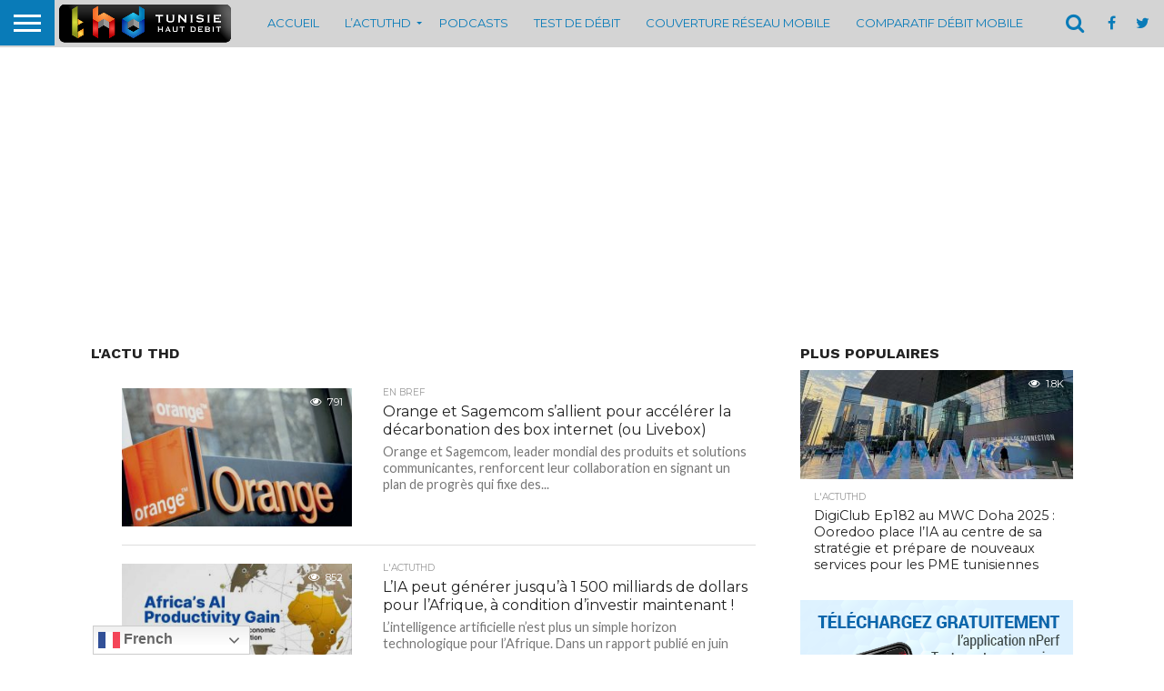

--- FILE ---
content_type: text/html; charset=UTF-8
request_url: https://www.thd.tn/page/2/?option=com_content&view=article&id=2651%3Atunisiana-rachete-tunet-pour-1-million-de-dinars-hexabyte-se-rapproche-de-tunisie-telecom&catid=39&Itemid=322
body_size: 151660
content:
<!DOCTYPE html>
<html dir="ltr" lang="fr-FR" prefix="og: https://ogp.me/ns#">
<head>
<meta charset="UTF-8" >
<meta name="viewport" id="viewport" content="width=device-width, initial-scale=1.0, maximum-scale=1.0, minimum-scale=1.0, user-scalable=no" />


<link rel="alternate" type="application/rss+xml" title="RSS 2.0" href="https://www.thd.tn/feed/" />
<link rel="alternate" type="text/xml" title="RSS .92" href="https://www.thd.tn/feed/rss/" />
<link rel="alternate" type="application/atom+xml" title="Atom 0.3" href="https://www.thd.tn/feed/atom/" />
<link rel="pingback" href="https://www.thd.tn/xmlrpc.php" />


<meta property="og:description" content="Tunisie Haut Debit, est un site spécialisé dans l&#039;actualité TIC nationale depuis 2007." />


<title>THD - Tunisie Haut Debit - Part 2</title>

		<!-- All in One SEO 4.8.1.1 - aioseo.com -->
	<meta name="robots" content="noindex, nofollow, max-image-preview:large" />
	<link rel="canonical" href="https://www.thd.tn/2/" />
	<meta name="generator" content="All in One SEO (AIOSEO) 4.8.1.1" />
		<meta property="og:locale" content="fr_FR" />
		<meta property="og:site_name" content="THD - Tunisie Haut Debit" />
		<meta property="og:type" content="article" />
		<meta property="og:title" content="THD - Tunisie Haut Debit - Part 2" />
		<meta property="og:url" content="https://www.thd.tn/2/" />
		<meta property="article:published_time" content="2017-06-08T23:05:56+00:00" />
		<meta property="article:modified_time" content="2025-10-07T23:38:19+00:00" />
		<meta name="twitter:card" content="summary" />
		<meta name="twitter:title" content="THD - Tunisie Haut Debit - Part 2" />
		<script type="application/ld+json" class="aioseo-schema">
			{"@context":"https:\/\/schema.org","@graph":[{"@type":"BreadcrumbList","@id":"https:\/\/www.thd.tn\/#breadcrumblist","itemListElement":[{"@type":"ListItem","@id":"https:\/\/www.thd.tn\/#listItem","position":1,"name":"Domicile"}]},{"@type":"Organization","@id":"https:\/\/www.thd.tn\/#organization","name":"THD","description":"Tunisie Haut Debit, est un site sp\u00e9cialis\u00e9 dans l'actualit\u00e9 TIC nationale depuis 2007.","url":"https:\/\/www.thd.tn\/","logo":{"@type":"ImageObject","url":"https:\/\/thd.tn\/wp-content\/uploads\/2017\/06\/logo-21.png","@id":"https:\/\/www.thd.tn\/#organizationLogo"},"image":{"@id":"https:\/\/www.thd.tn\/#organizationLogo"}},{"@type":"WebPage","@id":"https:\/\/www.thd.tn\/#webpage","url":"https:\/\/www.thd.tn\/","name":"THD - Tunisie Haut Debit - Part 2","inLanguage":"fr-FR","isPartOf":{"@id":"https:\/\/www.thd.tn\/#website"},"breadcrumb":{"@id":"https:\/\/www.thd.tn\/#breadcrumblist"},"datePublished":"2017-06-09T01:05:56+01:00","dateModified":"2025-10-08T00:38:19+01:00"},{"@type":"WebSite","@id":"https:\/\/www.thd.tn\/#website","url":"https:\/\/www.thd.tn\/","name":"THD - Tunisie Haut Debit","alternateName":"THD","description":"Tunisie Haut Debit, est un site sp\u00e9cialis\u00e9 dans l'actualit\u00e9 TIC nationale depuis 2007.","inLanguage":"fr-FR","publisher":{"@id":"https:\/\/www.thd.tn\/#organization"}}]}
		</script>
		<!-- All in One SEO -->


<!-- Social Warfare v4.5.6 https://warfareplugins.com - BEGINNING OF OUTPUT -->
<style>
	@font-face {
		font-family: "sw-icon-font";
		src:url("https://www.thd.tn/wp-content/plugins/social-warfare/assets/fonts/sw-icon-font.eot?ver=4.5.6");
		src:url("https://www.thd.tn/wp-content/plugins/social-warfare/assets/fonts/sw-icon-font.eot?ver=4.5.6#iefix") format("embedded-opentype"),
		url("https://www.thd.tn/wp-content/plugins/social-warfare/assets/fonts/sw-icon-font.woff?ver=4.5.6") format("woff"),
		url("https://www.thd.tn/wp-content/plugins/social-warfare/assets/fonts/sw-icon-font.ttf?ver=4.5.6") format("truetype"),
		url("https://www.thd.tn/wp-content/plugins/social-warfare/assets/fonts/sw-icon-font.svg?ver=4.5.6#1445203416") format("svg");
		font-weight: normal;
		font-style: normal;
		font-display:block;
	}
</style>
<!-- Social Warfare v4.5.6 https://warfareplugins.com - END OF OUTPUT -->

<link rel='dns-prefetch' href='//www.thd.tn' />
<link rel='dns-prefetch' href='//netdna.bootstrapcdn.com' />
<link rel="alternate" type="application/rss+xml" title="THD - Tunisie Haut Debit &raquo; Flux" href="https://www.thd.tn/feed/" />
<link rel="alternate" type="application/rss+xml" title="THD - Tunisie Haut Debit &raquo; Flux des commentaires" href="https://www.thd.tn/comments/feed/" />
		<!-- This site uses the Google Analytics by ExactMetrics plugin v8.4.1 - Using Analytics tracking - https://www.exactmetrics.com/ -->
							<script src="//www.googletagmanager.com/gtag/js?id=G-566W5RX3QC"  data-cfasync="false" data-wpfc-render="false" type="text/javascript" async></script>
			<script data-cfasync="false" data-wpfc-render="false" type="text/javascript">
				var em_version = '8.4.1';
				var em_track_user = true;
				var em_no_track_reason = '';
								var ExactMetricsDefaultLocations = {"page_location":"https:\/\/www.thd.tn\/page\/2\/?option=com_content&view=article&id=2651%3Atunisiana-rachete-tunet-pour-1-million-de-dinars-hexabyte-se-rapproche-de-tunisie-telecom&catid=39&Itemid=322"};
				if ( typeof ExactMetricsPrivacyGuardFilter === 'function' ) {
					var ExactMetricsLocations = (typeof ExactMetricsExcludeQuery === 'object') ? ExactMetricsPrivacyGuardFilter( ExactMetricsExcludeQuery ) : ExactMetricsPrivacyGuardFilter( ExactMetricsDefaultLocations );
				} else {
					var ExactMetricsLocations = (typeof ExactMetricsExcludeQuery === 'object') ? ExactMetricsExcludeQuery : ExactMetricsDefaultLocations;
				}

								var disableStrs = [
										'ga-disable-G-566W5RX3QC',
									];

				/* Function to detect opted out users */
				function __gtagTrackerIsOptedOut() {
					for (var index = 0; index < disableStrs.length; index++) {
						if (document.cookie.indexOf(disableStrs[index] + '=true') > -1) {
							return true;
						}
					}

					return false;
				}

				/* Disable tracking if the opt-out cookie exists. */
				if (__gtagTrackerIsOptedOut()) {
					for (var index = 0; index < disableStrs.length; index++) {
						window[disableStrs[index]] = true;
					}
				}

				/* Opt-out function */
				function __gtagTrackerOptout() {
					for (var index = 0; index < disableStrs.length; index++) {
						document.cookie = disableStrs[index] + '=true; expires=Thu, 31 Dec 2099 23:59:59 UTC; path=/';
						window[disableStrs[index]] = true;
					}
				}

				if ('undefined' === typeof gaOptout) {
					function gaOptout() {
						__gtagTrackerOptout();
					}
				}
								window.dataLayer = window.dataLayer || [];

				window.ExactMetricsDualTracker = {
					helpers: {},
					trackers: {},
				};
				if (em_track_user) {
					function __gtagDataLayer() {
						dataLayer.push(arguments);
					}

					function __gtagTracker(type, name, parameters) {
						if (!parameters) {
							parameters = {};
						}

						if (parameters.send_to) {
							__gtagDataLayer.apply(null, arguments);
							return;
						}

						if (type === 'event') {
														parameters.send_to = exactmetrics_frontend.v4_id;
							var hookName = name;
							if (typeof parameters['event_category'] !== 'undefined') {
								hookName = parameters['event_category'] + ':' + name;
							}

							if (typeof ExactMetricsDualTracker.trackers[hookName] !== 'undefined') {
								ExactMetricsDualTracker.trackers[hookName](parameters);
							} else {
								__gtagDataLayer('event', name, parameters);
							}
							
						} else {
							__gtagDataLayer.apply(null, arguments);
						}
					}

					__gtagTracker('js', new Date());
					__gtagTracker('set', {
						'developer_id.dNDMyYj': true,
											});
					if ( ExactMetricsLocations.page_location ) {
						__gtagTracker('set', ExactMetricsLocations);
					}
										__gtagTracker('config', 'G-566W5RX3QC', {"forceSSL":"true"} );
															window.gtag = __gtagTracker;										(function () {
						/* https://developers.google.com/analytics/devguides/collection/analyticsjs/ */
						/* ga and __gaTracker compatibility shim. */
						var noopfn = function () {
							return null;
						};
						var newtracker = function () {
							return new Tracker();
						};
						var Tracker = function () {
							return null;
						};
						var p = Tracker.prototype;
						p.get = noopfn;
						p.set = noopfn;
						p.send = function () {
							var args = Array.prototype.slice.call(arguments);
							args.unshift('send');
							__gaTracker.apply(null, args);
						};
						var __gaTracker = function () {
							var len = arguments.length;
							if (len === 0) {
								return;
							}
							var f = arguments[len - 1];
							if (typeof f !== 'object' || f === null || typeof f.hitCallback !== 'function') {
								if ('send' === arguments[0]) {
									var hitConverted, hitObject = false, action;
									if ('event' === arguments[1]) {
										if ('undefined' !== typeof arguments[3]) {
											hitObject = {
												'eventAction': arguments[3],
												'eventCategory': arguments[2],
												'eventLabel': arguments[4],
												'value': arguments[5] ? arguments[5] : 1,
											}
										}
									}
									if ('pageview' === arguments[1]) {
										if ('undefined' !== typeof arguments[2]) {
											hitObject = {
												'eventAction': 'page_view',
												'page_path': arguments[2],
											}
										}
									}
									if (typeof arguments[2] === 'object') {
										hitObject = arguments[2];
									}
									if (typeof arguments[5] === 'object') {
										Object.assign(hitObject, arguments[5]);
									}
									if ('undefined' !== typeof arguments[1].hitType) {
										hitObject = arguments[1];
										if ('pageview' === hitObject.hitType) {
											hitObject.eventAction = 'page_view';
										}
									}
									if (hitObject) {
										action = 'timing' === arguments[1].hitType ? 'timing_complete' : hitObject.eventAction;
										hitConverted = mapArgs(hitObject);
										__gtagTracker('event', action, hitConverted);
									}
								}
								return;
							}

							function mapArgs(args) {
								var arg, hit = {};
								var gaMap = {
									'eventCategory': 'event_category',
									'eventAction': 'event_action',
									'eventLabel': 'event_label',
									'eventValue': 'event_value',
									'nonInteraction': 'non_interaction',
									'timingCategory': 'event_category',
									'timingVar': 'name',
									'timingValue': 'value',
									'timingLabel': 'event_label',
									'page': 'page_path',
									'location': 'page_location',
									'title': 'page_title',
									'referrer' : 'page_referrer',
								};
								for (arg in args) {
																		if (!(!args.hasOwnProperty(arg) || !gaMap.hasOwnProperty(arg))) {
										hit[gaMap[arg]] = args[arg];
									} else {
										hit[arg] = args[arg];
									}
								}
								return hit;
							}

							try {
								f.hitCallback();
							} catch (ex) {
							}
						};
						__gaTracker.create = newtracker;
						__gaTracker.getByName = newtracker;
						__gaTracker.getAll = function () {
							return [];
						};
						__gaTracker.remove = noopfn;
						__gaTracker.loaded = true;
						window['__gaTracker'] = __gaTracker;
					})();
									} else {
										console.log("");
					(function () {
						function __gtagTracker() {
							return null;
						}

						window['__gtagTracker'] = __gtagTracker;
						window['gtag'] = __gtagTracker;
					})();
									}
			</script>
				<!-- / Google Analytics by ExactMetrics -->
				<!-- This site uses the Google Analytics by MonsterInsights plugin v9.4.1 - Using Analytics tracking - https://www.monsterinsights.com/ -->
							<script src="//www.googletagmanager.com/gtag/js?id=G-PYSM8SZCX6"  data-cfasync="false" data-wpfc-render="false" type="text/javascript" async></script>
			<script data-cfasync="false" data-wpfc-render="false" type="text/javascript">
				var mi_version = '9.4.1';
				var mi_track_user = true;
				var mi_no_track_reason = '';
								var MonsterInsightsDefaultLocations = {"page_location":"https:\/\/www.thd.tn\/page\/2\/?option=com_content&view=article&id=2651%3Atunisiana-rachete-tunet-pour-1-million-de-dinars-hexabyte-se-rapproche-de-tunisie-telecom&catid=39&Itemid=322"};
				if ( typeof MonsterInsightsPrivacyGuardFilter === 'function' ) {
					var MonsterInsightsLocations = (typeof MonsterInsightsExcludeQuery === 'object') ? MonsterInsightsPrivacyGuardFilter( MonsterInsightsExcludeQuery ) : MonsterInsightsPrivacyGuardFilter( MonsterInsightsDefaultLocations );
				} else {
					var MonsterInsightsLocations = (typeof MonsterInsightsExcludeQuery === 'object') ? MonsterInsightsExcludeQuery : MonsterInsightsDefaultLocations;
				}

								var disableStrs = [
										'ga-disable-G-PYSM8SZCX6',
									];

				/* Function to detect opted out users */
				function __gtagTrackerIsOptedOut() {
					for (var index = 0; index < disableStrs.length; index++) {
						if (document.cookie.indexOf(disableStrs[index] + '=true') > -1) {
							return true;
						}
					}

					return false;
				}

				/* Disable tracking if the opt-out cookie exists. */
				if (__gtagTrackerIsOptedOut()) {
					for (var index = 0; index < disableStrs.length; index++) {
						window[disableStrs[index]] = true;
					}
				}

				/* Opt-out function */
				function __gtagTrackerOptout() {
					for (var index = 0; index < disableStrs.length; index++) {
						document.cookie = disableStrs[index] + '=true; expires=Thu, 31 Dec 2099 23:59:59 UTC; path=/';
						window[disableStrs[index]] = true;
					}
				}

				if ('undefined' === typeof gaOptout) {
					function gaOptout() {
						__gtagTrackerOptout();
					}
				}
								window.dataLayer = window.dataLayer || [];

				window.MonsterInsightsDualTracker = {
					helpers: {},
					trackers: {},
				};
				if (mi_track_user) {
					function __gtagDataLayer() {
						dataLayer.push(arguments);
					}

					function __gtagTracker(type, name, parameters) {
						if (!parameters) {
							parameters = {};
						}

						if (parameters.send_to) {
							__gtagDataLayer.apply(null, arguments);
							return;
						}

						if (type === 'event') {
														parameters.send_to = monsterinsights_frontend.v4_id;
							var hookName = name;
							if (typeof parameters['event_category'] !== 'undefined') {
								hookName = parameters['event_category'] + ':' + name;
							}

							if (typeof MonsterInsightsDualTracker.trackers[hookName] !== 'undefined') {
								MonsterInsightsDualTracker.trackers[hookName](parameters);
							} else {
								__gtagDataLayer('event', name, parameters);
							}
							
						} else {
							__gtagDataLayer.apply(null, arguments);
						}
					}

					__gtagTracker('js', new Date());
					__gtagTracker('set', {
						'developer_id.dZGIzZG': true,
											});
					if ( MonsterInsightsLocations.page_location ) {
						__gtagTracker('set', MonsterInsightsLocations);
					}
										__gtagTracker('config', 'G-PYSM8SZCX6', {"forceSSL":"true","link_attribution":"true"} );
															window.gtag = __gtagTracker;										(function () {
						/* https://developers.google.com/analytics/devguides/collection/analyticsjs/ */
						/* ga and __gaTracker compatibility shim. */
						var noopfn = function () {
							return null;
						};
						var newtracker = function () {
							return new Tracker();
						};
						var Tracker = function () {
							return null;
						};
						var p = Tracker.prototype;
						p.get = noopfn;
						p.set = noopfn;
						p.send = function () {
							var args = Array.prototype.slice.call(arguments);
							args.unshift('send');
							__gaTracker.apply(null, args);
						};
						var __gaTracker = function () {
							var len = arguments.length;
							if (len === 0) {
								return;
							}
							var f = arguments[len - 1];
							if (typeof f !== 'object' || f === null || typeof f.hitCallback !== 'function') {
								if ('send' === arguments[0]) {
									var hitConverted, hitObject = false, action;
									if ('event' === arguments[1]) {
										if ('undefined' !== typeof arguments[3]) {
											hitObject = {
												'eventAction': arguments[3],
												'eventCategory': arguments[2],
												'eventLabel': arguments[4],
												'value': arguments[5] ? arguments[5] : 1,
											}
										}
									}
									if ('pageview' === arguments[1]) {
										if ('undefined' !== typeof arguments[2]) {
											hitObject = {
												'eventAction': 'page_view',
												'page_path': arguments[2],
											}
										}
									}
									if (typeof arguments[2] === 'object') {
										hitObject = arguments[2];
									}
									if (typeof arguments[5] === 'object') {
										Object.assign(hitObject, arguments[5]);
									}
									if ('undefined' !== typeof arguments[1].hitType) {
										hitObject = arguments[1];
										if ('pageview' === hitObject.hitType) {
											hitObject.eventAction = 'page_view';
										}
									}
									if (hitObject) {
										action = 'timing' === arguments[1].hitType ? 'timing_complete' : hitObject.eventAction;
										hitConverted = mapArgs(hitObject);
										__gtagTracker('event', action, hitConverted);
									}
								}
								return;
							}

							function mapArgs(args) {
								var arg, hit = {};
								var gaMap = {
									'eventCategory': 'event_category',
									'eventAction': 'event_action',
									'eventLabel': 'event_label',
									'eventValue': 'event_value',
									'nonInteraction': 'non_interaction',
									'timingCategory': 'event_category',
									'timingVar': 'name',
									'timingValue': 'value',
									'timingLabel': 'event_label',
									'page': 'page_path',
									'location': 'page_location',
									'title': 'page_title',
									'referrer' : 'page_referrer',
								};
								for (arg in args) {
																		if (!(!args.hasOwnProperty(arg) || !gaMap.hasOwnProperty(arg))) {
										hit[gaMap[arg]] = args[arg];
									} else {
										hit[arg] = args[arg];
									}
								}
								return hit;
							}

							try {
								f.hitCallback();
							} catch (ex) {
							}
						};
						__gaTracker.create = newtracker;
						__gaTracker.getByName = newtracker;
						__gaTracker.getAll = function () {
							return [];
						};
						__gaTracker.remove = noopfn;
						__gaTracker.loaded = true;
						window['__gaTracker'] = __gaTracker;
					})();
									} else {
										console.log("");
					(function () {
						function __gtagTracker() {
							return null;
						}

						window['__gtagTracker'] = __gtagTracker;
						window['gtag'] = __gtagTracker;
					})();
									}
			</script>
				<!-- / Google Analytics by MonsterInsights -->
		<script type="text/javascript">
/* <![CDATA[ */
window._wpemojiSettings = {"baseUrl":"https:\/\/s.w.org\/images\/core\/emoji\/15.0.3\/72x72\/","ext":".png","svgUrl":"https:\/\/s.w.org\/images\/core\/emoji\/15.0.3\/svg\/","svgExt":".svg","source":{"concatemoji":"https:\/\/www.thd.tn\/wp-includes\/js\/wp-emoji-release.min.js?ver=d8a09b197b1c22066e6cd747676706dc"}};
/*! This file is auto-generated */
!function(i,n){var o,s,e;function c(e){try{var t={supportTests:e,timestamp:(new Date).valueOf()};sessionStorage.setItem(o,JSON.stringify(t))}catch(e){}}function p(e,t,n){e.clearRect(0,0,e.canvas.width,e.canvas.height),e.fillText(t,0,0);var t=new Uint32Array(e.getImageData(0,0,e.canvas.width,e.canvas.height).data),r=(e.clearRect(0,0,e.canvas.width,e.canvas.height),e.fillText(n,0,0),new Uint32Array(e.getImageData(0,0,e.canvas.width,e.canvas.height).data));return t.every(function(e,t){return e===r[t]})}function u(e,t,n){switch(t){case"flag":return n(e,"\ud83c\udff3\ufe0f\u200d\u26a7\ufe0f","\ud83c\udff3\ufe0f\u200b\u26a7\ufe0f")?!1:!n(e,"\ud83c\uddfa\ud83c\uddf3","\ud83c\uddfa\u200b\ud83c\uddf3")&&!n(e,"\ud83c\udff4\udb40\udc67\udb40\udc62\udb40\udc65\udb40\udc6e\udb40\udc67\udb40\udc7f","\ud83c\udff4\u200b\udb40\udc67\u200b\udb40\udc62\u200b\udb40\udc65\u200b\udb40\udc6e\u200b\udb40\udc67\u200b\udb40\udc7f");case"emoji":return!n(e,"\ud83d\udc26\u200d\u2b1b","\ud83d\udc26\u200b\u2b1b")}return!1}function f(e,t,n){var r="undefined"!=typeof WorkerGlobalScope&&self instanceof WorkerGlobalScope?new OffscreenCanvas(300,150):i.createElement("canvas"),a=r.getContext("2d",{willReadFrequently:!0}),o=(a.textBaseline="top",a.font="600 32px Arial",{});return e.forEach(function(e){o[e]=t(a,e,n)}),o}function t(e){var t=i.createElement("script");t.src=e,t.defer=!0,i.head.appendChild(t)}"undefined"!=typeof Promise&&(o="wpEmojiSettingsSupports",s=["flag","emoji"],n.supports={everything:!0,everythingExceptFlag:!0},e=new Promise(function(e){i.addEventListener("DOMContentLoaded",e,{once:!0})}),new Promise(function(t){var n=function(){try{var e=JSON.parse(sessionStorage.getItem(o));if("object"==typeof e&&"number"==typeof e.timestamp&&(new Date).valueOf()<e.timestamp+604800&&"object"==typeof e.supportTests)return e.supportTests}catch(e){}return null}();if(!n){if("undefined"!=typeof Worker&&"undefined"!=typeof OffscreenCanvas&&"undefined"!=typeof URL&&URL.createObjectURL&&"undefined"!=typeof Blob)try{var e="postMessage("+f.toString()+"("+[JSON.stringify(s),u.toString(),p.toString()].join(",")+"));",r=new Blob([e],{type:"text/javascript"}),a=new Worker(URL.createObjectURL(r),{name:"wpTestEmojiSupports"});return void(a.onmessage=function(e){c(n=e.data),a.terminate(),t(n)})}catch(e){}c(n=f(s,u,p))}t(n)}).then(function(e){for(var t in e)n.supports[t]=e[t],n.supports.everything=n.supports.everything&&n.supports[t],"flag"!==t&&(n.supports.everythingExceptFlag=n.supports.everythingExceptFlag&&n.supports[t]);n.supports.everythingExceptFlag=n.supports.everythingExceptFlag&&!n.supports.flag,n.DOMReady=!1,n.readyCallback=function(){n.DOMReady=!0}}).then(function(){return e}).then(function(){var e;n.supports.everything||(n.readyCallback(),(e=n.source||{}).concatemoji?t(e.concatemoji):e.wpemoji&&e.twemoji&&(t(e.twemoji),t(e.wpemoji)))}))}((window,document),window._wpemojiSettings);
/* ]]> */
</script>
<link rel='stylesheet' id='wp_bannerize_pro_slugwp-bannerize-admin-barcss-css' href='https://www.thd.tn/wp-content/plugins/wp-bannerize-pro/public/css/wp-bannerize-admin-bar.css?ver=1.10.0' type='text/css' media='all' />
<link rel='stylesheet' id='wp_bannerize_pro_slugwp-bannerizecss-css' href='https://www.thd.tn/wp-content/plugins/wp-bannerize-pro/public/css/wp-bannerize.css?ver=1.10.0' type='text/css' media='all' />
<style id='wp-emoji-styles-inline-css' type='text/css'>

	img.wp-smiley, img.emoji {
		display: inline !important;
		border: none !important;
		box-shadow: none !important;
		height: 1em !important;
		width: 1em !important;
		margin: 0 0.07em !important;
		vertical-align: -0.1em !important;
		background: none !important;
		padding: 0 !important;
	}
</style>
<link rel='stylesheet' id='wp-block-library-css' href='https://www.thd.tn/wp-includes/css/dist/block-library/style.min.css?ver=d8a09b197b1c22066e6cd747676706dc' type='text/css' media='all' />
<style id='wp-bannerize-block-style-inline-css' type='text/css'>


</style>
<style id='classic-theme-styles-inline-css' type='text/css'>
/*! This file is auto-generated */
.wp-block-button__link{color:#fff;background-color:#32373c;border-radius:9999px;box-shadow:none;text-decoration:none;padding:calc(.667em + 2px) calc(1.333em + 2px);font-size:1.125em}.wp-block-file__button{background:#32373c;color:#fff;text-decoration:none}
</style>
<style id='global-styles-inline-css' type='text/css'>
body{--wp--preset--color--black: #000000;--wp--preset--color--cyan-bluish-gray: #abb8c3;--wp--preset--color--white: #ffffff;--wp--preset--color--pale-pink: #f78da7;--wp--preset--color--vivid-red: #cf2e2e;--wp--preset--color--luminous-vivid-orange: #ff6900;--wp--preset--color--luminous-vivid-amber: #fcb900;--wp--preset--color--light-green-cyan: #7bdcb5;--wp--preset--color--vivid-green-cyan: #00d084;--wp--preset--color--pale-cyan-blue: #8ed1fc;--wp--preset--color--vivid-cyan-blue: #0693e3;--wp--preset--color--vivid-purple: #9b51e0;--wp--preset--gradient--vivid-cyan-blue-to-vivid-purple: linear-gradient(135deg,rgba(6,147,227,1) 0%,rgb(155,81,224) 100%);--wp--preset--gradient--light-green-cyan-to-vivid-green-cyan: linear-gradient(135deg,rgb(122,220,180) 0%,rgb(0,208,130) 100%);--wp--preset--gradient--luminous-vivid-amber-to-luminous-vivid-orange: linear-gradient(135deg,rgba(252,185,0,1) 0%,rgba(255,105,0,1) 100%);--wp--preset--gradient--luminous-vivid-orange-to-vivid-red: linear-gradient(135deg,rgba(255,105,0,1) 0%,rgb(207,46,46) 100%);--wp--preset--gradient--very-light-gray-to-cyan-bluish-gray: linear-gradient(135deg,rgb(238,238,238) 0%,rgb(169,184,195) 100%);--wp--preset--gradient--cool-to-warm-spectrum: linear-gradient(135deg,rgb(74,234,220) 0%,rgb(151,120,209) 20%,rgb(207,42,186) 40%,rgb(238,44,130) 60%,rgb(251,105,98) 80%,rgb(254,248,76) 100%);--wp--preset--gradient--blush-light-purple: linear-gradient(135deg,rgb(255,206,236) 0%,rgb(152,150,240) 100%);--wp--preset--gradient--blush-bordeaux: linear-gradient(135deg,rgb(254,205,165) 0%,rgb(254,45,45) 50%,rgb(107,0,62) 100%);--wp--preset--gradient--luminous-dusk: linear-gradient(135deg,rgb(255,203,112) 0%,rgb(199,81,192) 50%,rgb(65,88,208) 100%);--wp--preset--gradient--pale-ocean: linear-gradient(135deg,rgb(255,245,203) 0%,rgb(182,227,212) 50%,rgb(51,167,181) 100%);--wp--preset--gradient--electric-grass: linear-gradient(135deg,rgb(202,248,128) 0%,rgb(113,206,126) 100%);--wp--preset--gradient--midnight: linear-gradient(135deg,rgb(2,3,129) 0%,rgb(40,116,252) 100%);--wp--preset--font-size--small: 13px;--wp--preset--font-size--medium: 20px;--wp--preset--font-size--large: 36px;--wp--preset--font-size--x-large: 42px;--wp--preset--spacing--20: 0.44rem;--wp--preset--spacing--30: 0.67rem;--wp--preset--spacing--40: 1rem;--wp--preset--spacing--50: 1.5rem;--wp--preset--spacing--60: 2.25rem;--wp--preset--spacing--70: 3.38rem;--wp--preset--spacing--80: 5.06rem;--wp--preset--shadow--natural: 6px 6px 9px rgba(0, 0, 0, 0.2);--wp--preset--shadow--deep: 12px 12px 50px rgba(0, 0, 0, 0.4);--wp--preset--shadow--sharp: 6px 6px 0px rgba(0, 0, 0, 0.2);--wp--preset--shadow--outlined: 6px 6px 0px -3px rgba(255, 255, 255, 1), 6px 6px rgba(0, 0, 0, 1);--wp--preset--shadow--crisp: 6px 6px 0px rgba(0, 0, 0, 1);}:where(.is-layout-flex){gap: 0.5em;}:where(.is-layout-grid){gap: 0.5em;}body .is-layout-flex{display: flex;}body .is-layout-flex{flex-wrap: wrap;align-items: center;}body .is-layout-flex > *{margin: 0;}body .is-layout-grid{display: grid;}body .is-layout-grid > *{margin: 0;}:where(.wp-block-columns.is-layout-flex){gap: 2em;}:where(.wp-block-columns.is-layout-grid){gap: 2em;}:where(.wp-block-post-template.is-layout-flex){gap: 1.25em;}:where(.wp-block-post-template.is-layout-grid){gap: 1.25em;}.has-black-color{color: var(--wp--preset--color--black) !important;}.has-cyan-bluish-gray-color{color: var(--wp--preset--color--cyan-bluish-gray) !important;}.has-white-color{color: var(--wp--preset--color--white) !important;}.has-pale-pink-color{color: var(--wp--preset--color--pale-pink) !important;}.has-vivid-red-color{color: var(--wp--preset--color--vivid-red) !important;}.has-luminous-vivid-orange-color{color: var(--wp--preset--color--luminous-vivid-orange) !important;}.has-luminous-vivid-amber-color{color: var(--wp--preset--color--luminous-vivid-amber) !important;}.has-light-green-cyan-color{color: var(--wp--preset--color--light-green-cyan) !important;}.has-vivid-green-cyan-color{color: var(--wp--preset--color--vivid-green-cyan) !important;}.has-pale-cyan-blue-color{color: var(--wp--preset--color--pale-cyan-blue) !important;}.has-vivid-cyan-blue-color{color: var(--wp--preset--color--vivid-cyan-blue) !important;}.has-vivid-purple-color{color: var(--wp--preset--color--vivid-purple) !important;}.has-black-background-color{background-color: var(--wp--preset--color--black) !important;}.has-cyan-bluish-gray-background-color{background-color: var(--wp--preset--color--cyan-bluish-gray) !important;}.has-white-background-color{background-color: var(--wp--preset--color--white) !important;}.has-pale-pink-background-color{background-color: var(--wp--preset--color--pale-pink) !important;}.has-vivid-red-background-color{background-color: var(--wp--preset--color--vivid-red) !important;}.has-luminous-vivid-orange-background-color{background-color: var(--wp--preset--color--luminous-vivid-orange) !important;}.has-luminous-vivid-amber-background-color{background-color: var(--wp--preset--color--luminous-vivid-amber) !important;}.has-light-green-cyan-background-color{background-color: var(--wp--preset--color--light-green-cyan) !important;}.has-vivid-green-cyan-background-color{background-color: var(--wp--preset--color--vivid-green-cyan) !important;}.has-pale-cyan-blue-background-color{background-color: var(--wp--preset--color--pale-cyan-blue) !important;}.has-vivid-cyan-blue-background-color{background-color: var(--wp--preset--color--vivid-cyan-blue) !important;}.has-vivid-purple-background-color{background-color: var(--wp--preset--color--vivid-purple) !important;}.has-black-border-color{border-color: var(--wp--preset--color--black) !important;}.has-cyan-bluish-gray-border-color{border-color: var(--wp--preset--color--cyan-bluish-gray) !important;}.has-white-border-color{border-color: var(--wp--preset--color--white) !important;}.has-pale-pink-border-color{border-color: var(--wp--preset--color--pale-pink) !important;}.has-vivid-red-border-color{border-color: var(--wp--preset--color--vivid-red) !important;}.has-luminous-vivid-orange-border-color{border-color: var(--wp--preset--color--luminous-vivid-orange) !important;}.has-luminous-vivid-amber-border-color{border-color: var(--wp--preset--color--luminous-vivid-amber) !important;}.has-light-green-cyan-border-color{border-color: var(--wp--preset--color--light-green-cyan) !important;}.has-vivid-green-cyan-border-color{border-color: var(--wp--preset--color--vivid-green-cyan) !important;}.has-pale-cyan-blue-border-color{border-color: var(--wp--preset--color--pale-cyan-blue) !important;}.has-vivid-cyan-blue-border-color{border-color: var(--wp--preset--color--vivid-cyan-blue) !important;}.has-vivid-purple-border-color{border-color: var(--wp--preset--color--vivid-purple) !important;}.has-vivid-cyan-blue-to-vivid-purple-gradient-background{background: var(--wp--preset--gradient--vivid-cyan-blue-to-vivid-purple) !important;}.has-light-green-cyan-to-vivid-green-cyan-gradient-background{background: var(--wp--preset--gradient--light-green-cyan-to-vivid-green-cyan) !important;}.has-luminous-vivid-amber-to-luminous-vivid-orange-gradient-background{background: var(--wp--preset--gradient--luminous-vivid-amber-to-luminous-vivid-orange) !important;}.has-luminous-vivid-orange-to-vivid-red-gradient-background{background: var(--wp--preset--gradient--luminous-vivid-orange-to-vivid-red) !important;}.has-very-light-gray-to-cyan-bluish-gray-gradient-background{background: var(--wp--preset--gradient--very-light-gray-to-cyan-bluish-gray) !important;}.has-cool-to-warm-spectrum-gradient-background{background: var(--wp--preset--gradient--cool-to-warm-spectrum) !important;}.has-blush-light-purple-gradient-background{background: var(--wp--preset--gradient--blush-light-purple) !important;}.has-blush-bordeaux-gradient-background{background: var(--wp--preset--gradient--blush-bordeaux) !important;}.has-luminous-dusk-gradient-background{background: var(--wp--preset--gradient--luminous-dusk) !important;}.has-pale-ocean-gradient-background{background: var(--wp--preset--gradient--pale-ocean) !important;}.has-electric-grass-gradient-background{background: var(--wp--preset--gradient--electric-grass) !important;}.has-midnight-gradient-background{background: var(--wp--preset--gradient--midnight) !important;}.has-small-font-size{font-size: var(--wp--preset--font-size--small) !important;}.has-medium-font-size{font-size: var(--wp--preset--font-size--medium) !important;}.has-large-font-size{font-size: var(--wp--preset--font-size--large) !important;}.has-x-large-font-size{font-size: var(--wp--preset--font-size--x-large) !important;}
.wp-block-navigation a:where(:not(.wp-element-button)){color: inherit;}
:where(.wp-block-post-template.is-layout-flex){gap: 1.25em;}:where(.wp-block-post-template.is-layout-grid){gap: 1.25em;}
:where(.wp-block-columns.is-layout-flex){gap: 2em;}:where(.wp-block-columns.is-layout-grid){gap: 2em;}
.wp-block-pullquote{font-size: 1.5em;line-height: 1.6;}
</style>
<link rel='stylesheet' id='_ning_font_awesome_css-css' href='https://www.thd.tn/wp-content/plugins/11angwp/assets/fonts/font-awesome/css/font-awesome.min.css?ver=1.6.3' type='text/css' media='all' />
<link rel='stylesheet' id='_ning_css-css' href='https://www.thd.tn/wp-content/plugins/11angwp/assets/dist/angwp.bundle.js.css?ver=1.6.3' type='text/css' media='all' />
<link rel='stylesheet' id='spr_col_animate_css-css' href='https://www.thd.tn/wp-content/plugins/11angwp/include/extensions/spr_columns/assets/css/animate.min.css?ver=1.6.3' type='text/css' media='all' />
<link rel='stylesheet' id='spr_col_css-css' href='https://www.thd.tn/wp-content/plugins/11angwp/include/extensions/spr_columns/assets/css/spr_columns.css?ver=1.6.3' type='text/css' media='all' />
<link rel='stylesheet' id='master-popups-css' href='https://www.thd.tn/wp-content/plugins/1master-popups/assets/public/css/master-popups.min.css?ver=3.8.7' type='text/css' media='all' />
<link rel='stylesheet' id='mpp-font-awesome-css' href='https://www.thd.tn/wp-content/plugins/1master-popups/assets/public/css/font-awesome.css?ver=3.8.7' type='text/css' media='all' />
<link rel='stylesheet' id='mpp-fontface-fontawesome-css' href='https://www.thd.tn/wp-content/plugins/1master-popups/assets/public/css/mpp-fontface-fontawesome.css?ver=3.8.7' type='text/css' media='all' />
<link rel='stylesheet' id='video_popup_close_icon-css' href='https://www.thd.tn/wp-content/plugins/video-popup/css/vp-close-icon/close-button-icon.css?ver=1768586425' type='text/css' media='all' />
<link rel='stylesheet' id='oba_youtubepopup_css-css' href='https://www.thd.tn/wp-content/plugins/video-popup/css/YouTubePopUp.css?ver=1768586425' type='text/css' media='all' />
<link rel='stylesheet' id='social_warfare-css' href='https://www.thd.tn/wp-content/plugins/social-warfare/assets/css/style.min.css?ver=4.5.6' type='text/css' media='all' />
<link rel='stylesheet' id='wppopups-base-css' href='https://www.thd.tn/wp-content/plugins/wp-popups-lite/src/assets/css/wppopups-base.css?ver=2.2.0.2' type='text/css' media='all' />
<link rel='stylesheet' id='wpforms-form-locker-frontend-css' href='https://www.thd.tn/wp-content/plugins/wpforms-form-locker/assets/css/frontend.min.css?ver=2.8.0' type='text/css' media='all' />
<link rel='stylesheet' id='mvp-reset-css' href='https://www.thd.tn/wp-content/themes/flex-mag/css/reset.css?ver=d8a09b197b1c22066e6cd747676706dc' type='text/css' media='all' />
<link rel='stylesheet' id='mvp-fontawesome-css' href='//netdna.bootstrapcdn.com/font-awesome/4.7.0/css/font-awesome.css?ver=d8a09b197b1c22066e6cd747676706dc' type='text/css' media='all' />
<link rel='stylesheet' id='mvp-style-css' href='https://www.thd.tn/wp-content/themes/flex-mag/style.css?ver=d8a09b197b1c22066e6cd747676706dc' type='text/css' media='all' />
<!--[if lt IE 10]>
<link rel='stylesheet' id='mvp-iecss-css' href='https://www.thd.tn/wp-content/themes/flex-mag/css/iecss.css?ver=d8a09b197b1c22066e6cd747676706dc' type='text/css' media='all' />
<![endif]-->
<link rel='stylesheet' id='mvp-media-queries-css' href='https://www.thd.tn/wp-content/themes/flex-mag/css/media-queries.css?ver=d8a09b197b1c22066e6cd747676706dc' type='text/css' media='all' />
<script type="text/javascript" src="https://www.thd.tn/wp-includes/js/jquery/jquery.min.js?ver=3.7.1" id="jquery-core-js"></script>
<script type="text/javascript" src="https://www.thd.tn/wp-includes/js/jquery/jquery-migrate.min.js?ver=3.4.1" id="jquery-migrate-js"></script>
<script type="text/javascript" src="https://www.thd.tn/wp-content/plugins/google-analytics-dashboard-for-wp/assets/js/frontend-gtag.min.js?ver=8.4.1" id="exactmetrics-frontend-script-js" async="async" data-wp-strategy="async"></script>
<script data-cfasync="false" data-wpfc-render="false" type="text/javascript" id='exactmetrics-frontend-script-js-extra'>/* <![CDATA[ */
var exactmetrics_frontend = {"js_events_tracking":"true","download_extensions":"zip,mp3,mpeg,pdf,docx,pptx,xlsx,rar","inbound_paths":"[{\"path\":\"\\\/go\\\/\",\"label\":\"affiliate\"},{\"path\":\"\\\/recommend\\\/\",\"label\":\"affiliate\"}]","home_url":"https:\/\/www.thd.tn","hash_tracking":"false","v4_id":"G-566W5RX3QC"};/* ]]> */
</script>
<script type="text/javascript" src="https://www.thd.tn/wp-content/plugins/google-analytics-for-wordpress/assets/js/frontend-gtag.min.js?ver=9.4.1" id="monsterinsights-frontend-script-js" async="async" data-wp-strategy="async"></script>
<script data-cfasync="false" data-wpfc-render="false" type="text/javascript" id='monsterinsights-frontend-script-js-extra'>/* <![CDATA[ */
var monsterinsights_frontend = {"js_events_tracking":"true","download_extensions":"doc,pdf,ppt,zip,xls,docx,pptx,xlsx","inbound_paths":"[{\"path\":\"\\\/go\\\/\",\"label\":\"affiliate\"},{\"path\":\"\\\/recommend\\\/\",\"label\":\"affiliate\"}]","home_url":"https:\/\/www.thd.tn","hash_tracking":"false","v4_id":"G-PYSM8SZCX6"};/* ]]> */
</script>
<script type="text/javascript" src="https://www.thd.tn/wp-content/plugins/11angwp/assets/dev/js/advertising.js?ver=d8a09b197b1c22066e6cd747676706dc" id="adning_dummy_advertising-js"></script>
<script type="text/javascript" src="https://www.thd.tn/wp-content/plugins/video-popup/js/YouTubePopUp.jquery.js?ver=1768586425" id="oba_youtubepopup_plugin-js"></script>
<script type="text/javascript" src="https://www.thd.tn/wp-content/plugins/video-popup/js/YouTubePopUp.js?ver=1768586425" id="oba_youtubepopup_activate-js"></script>
<link rel="https://api.w.org/" href="https://www.thd.tn/wp-json/" /><link rel="alternate" type="application/json" href="https://www.thd.tn/wp-json/wp/v2/pages/1863" /><link rel="EditURI" type="application/rsd+xml" title="RSD" href="https://www.thd.tn/xmlrpc.php?rsd" />
<link rel="alternate" type="application/json+oembed" href="https://www.thd.tn/wp-json/oembed/1.0/embed?url=https%3A%2F%2Fwww.thd.tn%2F" />
<link rel="alternate" type="text/xml+oembed" href="https://www.thd.tn/wp-json/oembed/1.0/embed?url=https%3A%2F%2Fwww.thd.tn%2F&#038;format=xml" />
<meta property="fb:app_id" content="1647838998860179"/>
		<!-- GA Google Analytics @ https://m0n.co/ga -->
		<script async src="https://www.googletagmanager.com/gtag/js?id=G-566W5RX3QC"></script>
		<script>
			window.dataLayer = window.dataLayer || [];
			function gtag(){dataLayer.push(arguments);}
			gtag('js', new Date());
			gtag('config', 'G-566W5RX3QC');
		</script>

			<script type='text/javascript'>
			var video_popup_unprm_general_settings = {
    			'unprm_r_border': ''
			};
		</script>
	
<style type='text/css'>

@import url(//fonts.googleapis.com/css?family=Oswald:400,700|Lato:400,700|Work+Sans:900|Montserrat:400,700|Open+Sans:800|Playfair+Display:400,700,900|Quicksand|Raleway:200,400,700|Roboto+Slab:400,700|Work+Sans:100,200,300,400,500,600,700,800,900|Montserrat:100,200,300,400,500,600,700,800,900|Work+Sans:100,200,300,400,400italic,500,600,700,700italic,800,900|Lato:100,200,300,400,400italic,500,600,700,700italic,800,900|Montserrat:100,200,300,400,500,600,700,800,900&subset=latin,latin-ext,cyrillic,cyrillic-ext,greek-ext,greek,vietnamese);

#wallpaper {
	background: url() no-repeat 50% 0;
	}
body,
.blog-widget-text p,
.feat-widget-text p,
.post-info-right,
span.post-excerpt,
span.feat-caption,
span.soc-count-text,
#content-main p,
#commentspopup .comments-pop,
.archive-list-text p,
.author-box-bot p,
#post-404 p,
.foot-widget,
#home-feat-text p,
.feat-top2-left-text p,
.feat-wide1-text p,
.feat-wide4-text p,
#content-main table,
.foot-copy p,
.video-main-text p {
	font-family: 'Lato', sans-serif;
	}

a,
a:visited,
.post-info-name a {
	color: #097bb8;
	}

a:hover {
	color: #999999;
	}

.fly-but-wrap,
span.feat-cat,
span.post-head-cat,
.prev-next-text a,
.prev-next-text a:visited,
.prev-next-text a:hover {
	background: #097bb8;
	}

.fly-but-wrap {
	background: #097bb8;
	}

.fly-but-wrap span {
	background: #ffffff;
	}

.woocommerce .star-rating span:before {
	color: #097bb8;
	}

.woocommerce .widget_price_filter .ui-slider .ui-slider-range,
.woocommerce .widget_price_filter .ui-slider .ui-slider-handle {
	background-color: #097bb8;
	}

.woocommerce span.onsale,
.woocommerce #respond input#submit.alt,
.woocommerce a.button.alt,
.woocommerce button.button.alt,
.woocommerce input.button.alt,
.woocommerce #respond input#submit.alt:hover,
.woocommerce a.button.alt:hover,
.woocommerce button.button.alt:hover,
.woocommerce input.button.alt:hover {
	background-color: #097bb8;
	}

span.post-header {
	border-top: 4px solid #097bb8;
	}

#main-nav-wrap,
nav.main-menu-wrap,
.nav-logo,
.nav-right-wrap,
.nav-menu-out,
.nav-logo-out,
#head-main-top {
	-webkit-backface-visibility: hidden;
	background: #d4d4d4;
	}

nav.main-menu-wrap ul li a,
.nav-menu-out:hover ul li:hover a,
.nav-menu-out:hover span.nav-search-but:hover i,
.nav-menu-out:hover span.nav-soc-but:hover i,
span.nav-search-but i,
span.nav-soc-but i {
	color: #097bb8;
	}

.nav-menu-out:hover li.menu-item-has-children:hover a:after,
nav.main-menu-wrap ul li.menu-item-has-children a:after {
	border-color: #097bb8 transparent transparent transparent;
	}

.nav-menu-out:hover ul li a,
.nav-menu-out:hover span.nav-search-but i,
.nav-menu-out:hover span.nav-soc-but i {
	color: #454545;
	}

.nav-menu-out:hover li.menu-item-has-children a:after {
	border-color: #454545 transparent transparent transparent;
	}

.nav-menu-out:hover ul li ul.mega-list li a,
.side-list-text p,
.row-widget-text p,
.blog-widget-text h2,
.feat-widget-text h2,
.archive-list-text h2,
h2.author-list-head a,
.mvp-related-text a {
	color: #222222;
	}

ul.mega-list li:hover a,
ul.side-list li:hover .side-list-text p,
ul.row-widget-list li:hover .row-widget-text p,
ul.blog-widget-list li:hover .blog-widget-text h2,
.feat-widget-wrap:hover .feat-widget-text h2,
ul.archive-list li:hover .archive-list-text h2,
ul.archive-col-list li:hover .archive-list-text h2,
h2.author-list-head a:hover,
.mvp-related-posts ul li:hover .mvp-related-text a {
	color: #999999 !important;
	}

span.more-posts-text,
a.inf-more-but,
#comments-button a,
#comments-button span.comment-but-text {
	border: 1px solid #097bb8;
	}

span.more-posts-text,
a.inf-more-but,
#comments-button a,
#comments-button span.comment-but-text {
	color: #097bb8 !important;
	}

#comments-button a:hover,
#comments-button span.comment-but-text:hover,
a.inf-more-but:hover,
span.more-posts-text:hover {
	background: #097bb8;
	}

nav.main-menu-wrap ul li a,
ul.col-tabs li a,
nav.fly-nav-menu ul li a,
.foot-menu .menu li a {
	font-family: 'Montserrat', sans-serif;
	}

.feat-top2-right-text h2,
.side-list-text p,
.side-full-text p,
.row-widget-text p,
.feat-widget-text h2,
.blog-widget-text h2,
.prev-next-text a,
.prev-next-text a:visited,
.prev-next-text a:hover,
span.post-header,
.archive-list-text h2,
#woo-content h1.page-title,
.woocommerce div.product .product_title,
.woocommerce ul.products li.product h3,
.video-main-text h2,
.mvp-related-text a {
	font-family: 'Montserrat', sans-serif;
	}

.feat-wide-sub-text h2,
#home-feat-text h2,
.feat-top2-left-text h2,
.feat-wide1-text h2,
.feat-wide4-text h2,
.feat-wide5-text h2,
h1.post-title,
#content-main h1.post-title,
#post-404 h1,
h1.post-title-wide,
#content-main blockquote p,
#commentspopup #content-main h1 {
	font-family: 'Work Sans', sans-serif;
	}

h3.home-feat-title,
h3.side-list-title,
#infscr-loading,
.score-nav-menu select,
h1.cat-head,
h1.arch-head,
h2.author-list-head,
h3.foot-head,
.woocommerce ul.product_list_widget span.product-title,
.woocommerce ul.product_list_widget li a,
.woocommerce #reviews #comments ol.commentlist li .comment-text p.meta,
.woocommerce .related h2,
.woocommerce div.product .woocommerce-tabs .panel h2,
.woocommerce div.product .product_title,
#content-main h1,
#content-main h2,
#content-main h3,
#content-main h4,
#content-main h5,
#content-main h6 {
	font-family: 'Work Sans', sans-serif;
	}

</style>
	
<style type="text/css">


.post-cont-out,
.post-cont-in {
	margin-left: 0;
	}
.home-wrap-out2,
.home-wrap-in2 {
	margin-right: 0;
	}
@media screen and (max-width: 1099px) and (min-width: 768px) {
	.col-tabs-wrap {
		display: none;
		}
	.home .tabs-top-marg {
		margin-top: 50px !important;
		}
	.home .fixed {
		-webkit-box-shadow: 0 2px 3px 0 rgba(0,0,0,0.3);
	 	   -moz-box-shadow: 0 2px 3px 0 rgba(0,0,0,0.3);
	  	    -ms-box-shadow: 0 2px 3px 0 rgba(0,0,0,0.3);
	   	     -o-box-shadow: 0 2px 3px 0 rgba(0,0,0,0.3);
			box-shadow: 0 2px 3px 0 rgba(0,0,0,0.3);
		}
}
@media screen and (max-width: 767px) {
	ul.col-tabs li.latest-col-tab {
		display: none;
		}
	ul.col-tabs li {
		width: 50%;
		}
}

.nav-links {
	display: none;
	}








</style>

    <script>
      window.ajaxurl =
        "https://www.thd.tn/wp-admin/admin-ajax.php"
      window.WPBannerize = {
    "General": {
        "impressions_enabled": true,
        "clicks_enabled": true
    },
    "impressions": {
        "enabled": true,
        "keep_clean": "disabled",
        "max_records": 1000,
        "num_months": 3,
        "schedules": "twicedaily"
    },
    "clicks": {
        "enabled": true,
        "keep_clean": "disabled",
        "max_records": 1000,
        "num_months": 3,
        "schedules": "twicedaily"
    },
    "geolocalization": {
        "ipstack": {
            "api_key": ""
        }
    },
    "Layout": {
        "top": 0,
        "right": 0,
        "bottom": 0,
        "left": 0
    },
    "theme": {
        "campaigns": {
            "custom_template": {
                "enabled": true,
                "header": true,
                "footer": true,
                "sidebar": true,
                "file": "custom-taxonomy-template.php"
            },
            "custom_file": ""
        },
        "banner": {
            "custom_template": {
                "enabled": true,
                "header": true,
                "footer": true,
                "sidebar": true,
                "file": "custom-single-template.php"
            },
            "custom_file": ""
        }
    }
};
      window.WPBannerize.nonce = '248fa78760';
    </script>
    

<!-- MPP:MasterPopups v3.8.7 -->

<!-- MPP:MasterPopups:Header -->
<style>
/* Custom CSS*/

</style>
<script type='text/javascript'>
 var MPP_POPUP_OPTIONS = {};
 var MPP_POPUP_DISPLAY_OPTIONS = {};
</script>

<script>

</script>


<!-- MPP:MasterPopups:Header End -->


<!-- Ads on this site are served by Adning v1.6.3 - adning.com -->
<style></style><!-- / Adning. -->


</head>

<body data-rsssl=1 class="home paged page-template page-template-page-home page-template-page-home-php page page-id-1863 paged-2 page-paged-2">
	<div id="site" class="left relative">
		<div id="site-wrap" class="left relative">
						<div id="fly-wrap">
	<div class="fly-wrap-out">
		<div class="fly-side-wrap">
			<ul class="fly-bottom-soc left relative">
									<li class="fb-soc">
						<a href="https://www.facebook.com/THDdotTN/" target="_blank">
						<i class="fa fa-facebook-square fa-2"></i>
						</a>
					</li>
													<li class="twit-soc">
						<a href="https://twitter.com/THDdotTN" target="_blank">
						<i class="fa fa-twitter fa-2"></i>
						</a>
					</li>
																																					<li class="rss-soc">
						<a href="https://www.thd.tn/feed/rss/" target="_blank">
						<i class="fa fa-rss fa-2"></i>
						</a>
					</li>
							</ul>
		</div><!--fly-side-wrap-->
		<div class="fly-wrap-in">
			<div id="fly-menu-wrap">
				<nav class="fly-nav-menu left relative">
					<div class="menu-fly-out-container"><ul id="menu-fly-out" class="menu"><li id="menu-item-17689" class="menu-item menu-item-type-post_type menu-item-object-page menu-item-home current-menu-item page_item page-item-1863 current_page_item menu-item-17689"><a href="https://www.thd.tn/" aria-current="page">HOME</a></li>
<li id="menu-item-17690" class="menu-item menu-item-type-taxonomy menu-item-object-category menu-item-17690"><a href="https://www.thd.tn/category/lactuthd/">L&#8217;actuTHD</a></li>
<li id="menu-item-17691" class="menu-item menu-item-type-taxonomy menu-item-object-category menu-item-17691"><a href="https://www.thd.tn/category/enbref/">En bref</a></li>
<li id="menu-item-17693" class="menu-item menu-item-type-custom menu-item-object-custom menu-item-17693"><a href="https://soundcloud.com/digiclub">Podcasts</a></li>
<li id="menu-item-17813" class="menu-item menu-item-type-post_type menu-item-object-page menu-item-17813"><a href="https://www.thd.tn/test-connexion-internet-tunisie/">Test Débit</a></li>
<li id="menu-item-36913" class="menu-item menu-item-type-post_type menu-item-object-page menu-item-36913"><a href="https://www.thd.tn/comparatif-debit-mobile/">Comparatif débit mobile</a></li>
<li id="menu-item-36914" class="menu-item menu-item-type-post_type menu-item-object-post menu-item-36914"><a href="https://www.thd.tn/tunisie-testeur-de-debit-gratuit-et-carte-de-couverture-mobile/">Carte de couverture mobile</a></li>
<li id="menu-item-17695" class="menu-item menu-item-type-custom menu-item-object-custom menu-item-17695"><a href="https://thd.tn/fr/contact/">Contact</a></li>
</ul></div>				</nav>
			</div><!--fly-menu-wrap-->
		</div><!--fly-wrap-in-->
	</div><!--fly-wrap-out-->
</div><!--fly-wrap-->			<div id="head-main-wrap" class="left relative">
				<div id="head-main-top" class="left relative">
																														</div><!--head-main-top-->
				<div id="main-nav-wrap">
					<div class="nav-out">
						<div class="nav-in">
							<div id="main-nav-cont" class="left" itemscope itemtype="http://schema.org/Organization">
								<div class="nav-logo-out">
									<div class="nav-left-wrap left relative">
										<div class="fly-but-wrap left relative">
											<span></span>
											<span></span>
											<span></span>
											<span></span>
										</div><!--fly-but-wrap-->
																					<div class="nav-logo left">
																									<a itemprop="url" href="https://www.thd.tn/"><img itemprop="logo" src="https://thd.tn/wp-content/uploads/2017/06/logo-21.png" alt="THD &#8211; Tunisie Haut Debit" data-rjs="2" /></a>
																																					<h1 class="mvp-logo-title">THD &#8211; Tunisie Haut Debit</h1>
																							</div><!--nav-logo-->
																			</div><!--nav-left-wrap-->
									<div class="nav-logo-in">
										<div class="nav-menu-out">
											<div class="nav-menu-in">
												<nav class="main-menu-wrap left">
													<div class="menu-main-menu-container"><ul id="menu-main-menu" class="menu"><li id="menu-item-1855" class="menu-item menu-item-type-custom menu-item-object-custom menu-item-1855"><a href="https://thd.tn/">Accueil</a></li>
<li id="menu-item-17697" class="menu-item menu-item-type-custom menu-item-object-custom menu-item-has-children menu-item-17697"><a href="https://thd.tn/category/lactuthd/">L&#8217;actuTHD</a>
<ul class="sub-menu">
	<li id="menu-item-17698" class="menu-item menu-item-type-custom menu-item-object-custom menu-item-17698"><a href="https://thd.tn/category/news/enbref/">En bref</a></li>
</ul>
</li>
<li id="menu-item-17687" class="menu-item menu-item-type-custom menu-item-object-custom menu-item-17687"><a href="https://soundcloud.com/digiclub">Podcasts</a></li>
<li id="menu-item-36898" class="menu-item menu-item-type-post_type menu-item-object-page menu-item-36898"><a href="https://www.thd.tn/test-de-debit/">Test de débit</a></li>
<li id="menu-item-34041" class="menu-item menu-item-type-post_type menu-item-object-post menu-item-34041"><a href="https://www.thd.tn/tunisie-testeur-de-debit-gratuit-et-carte-de-couverture-mobile/">Couverture réseau mobile</a></li>
<li id="menu-item-36907" class="menu-item menu-item-type-post_type menu-item-object-page menu-item-36907"><a href="https://www.thd.tn/comparatif-debit-mobile/">Comparatif débit mobile</a></li>
</ul></div>												</nav>
											</div><!--nav-menu-in-->
											<div class="nav-right-wrap relative">
												<div class="nav-search-wrap left relative">
													<span class="nav-search-but left"><i class="fa fa-search fa-2"></i></span>
													<div class="search-fly-wrap">
														<form method="get" id="searchform" action="https://www.thd.tn/">
	<input type="text" name="s" id="s" value="Type search term and press enter" onfocus='if (this.value == "Type search term and press enter") { this.value = ""; }' onblur='if (this.value == "") { this.value = "Type search term and press enter"; }' />
	<input type="hidden" id="searchsubmit" value="Search" />
</form>													</div><!--search-fly-wrap-->
												</div><!--nav-search-wrap-->
																									<a href="https://www.facebook.com/THDdotTN/" target="_blank">
													<span class="nav-soc-but"><i class="fa fa-facebook fa-2"></i></span>
													</a>
																																					<a href="https://twitter.com/THDdotTN" target="_blank">
													<span class="nav-soc-but"><i class="fa fa-twitter fa-2"></i></span>
													</a>
																							</div><!--nav-right-wrap-->
										</div><!--nav-menu-out-->
									</div><!--nav-logo-in-->
								</div><!--nav-logo-out-->
							</div><!--main-nav-cont-->
						</div><!--nav-in-->
					</div><!--nav-out-->
				</div><!--main-nav-wrap-->
			</div><!--head-main-wrap-->
							<div class="col-tabs-wrap left relative">
					<ul class="col-tabs">
						<li class="feat-col-tab">
							<a href="#tab-col1">Featured</a>
						</li>
						<li class="latest-col-tab non-feat-tab">
							<a href="#tab-col2">Latest</a>
						</li>
						<li class="pop-col-tab non-feat-tab">
							<a href="#tab-col3">Popular</a>
						</li>
					</ul>
				</div><!--col-tabs-wrap-->
										<div id="body-main-wrap" class="left relative">
										
									<div class="body-main-out relative">
					<div class="body-main-in">
						<div id="body-main-cont" class="left relative">
																			<div id="leader-wrap" class="left relative">
								<div style="width:100%; height:100%;"><iframe src="https://www.thd.tn?_dnid=38302&t=1738016192" border="0" scrolling="no" allowtransparency="true" style="width:1px;min-width:100%;*width:100%;height:300px;border:0;"></iframe></div>							</div><!--leader-wrap-->
												<div id="home-main-wrap" class="left relative">
	<div class="home-wrap-out1">
		<div class="home-wrap-in1">
			<div id="home-left-wrap" class=" left relative">
				<div class="home-wrap-out2">
					<div class="home-wrap-in2">
						<div id="tab-col1" class="home-left-col relative tab-col-cont">
															<div class="side-title-wrap left relative">
									<h3 class="side-list-title">L&#039;ACTU THD</h3>
								</div><!--side-title-wrap-->
																												<div id="home-mid-wrap" class="left relative">
																									<div class="home-widget left relative">
			<div class="blog-widget-wrap left relative">
				<ul class="blog-widget-list left relative infinite-content">
																	<li class="infinite-post">

							<a href="https://www.thd.tn/orange-et-sagemcom-sallient-pour-accelerer-la-decarbonation-des-box-internet-ou-livebox/" rel="bookmark">
															<div class="blog-widget-img left relative">
									<img width="300" height="180" src="https://www.thd.tn/wp-content/uploads/2024/10/orange-300x180.jpg" class="reg-img wp-post-image" alt="" decoding="async" loading="lazy" srcset="https://www.thd.tn/wp-content/uploads/2024/10/orange-300x180.jpg 300w, https://www.thd.tn/wp-content/uploads/2024/10/orange-768x461.jpg 768w, https://www.thd.tn/wp-content/uploads/2024/10/orange-450x270.jpg 450w, https://www.thd.tn/wp-content/uploads/2024/10/orange.jpg 780w" sizes="(max-width: 300px) 100vw, 300px" />									<img width="80" height="80" src="https://www.thd.tn/wp-content/uploads/2024/10/orange-80x80.jpg" class="mob-img wp-post-image" alt="" decoding="async" loading="lazy" srcset="https://www.thd.tn/wp-content/uploads/2024/10/orange-80x80.jpg 80w, https://www.thd.tn/wp-content/uploads/2024/10/orange-150x150.jpg 150w" sizes="(max-width: 80px) 100vw, 80px" />																		<div class="feat-info-wrap">
										<div class="feat-info-views">
											<i class="fa fa-eye fa-2"></i> <span class="feat-info-text">791</span>
										</div><!--feat-info-views-->
																			</div><!--feat-info-wrap-->
																										</div><!--blog-widget-img-->
														<div class="blog-widget-text left relative">
								<span class="side-list-cat">En bref</span>
								<h2>Orange et Sagemcom s&#8217;allient pour accélérer la décarbonation des box internet (ou Livebox)</h2>
								<p>Orange et Sagemcom, leader mondial des produits et solutions communicantes, renforcent leur collaboration en signant un plan de progrès qui fixe des...</p>
							</div><!--blog-widget-text-->
							</a>
						</li>
												<li class="infinite-post">

							<a href="https://www.thd.tn/lia-peut-generer-jusqua-1-500-milliards-de-dollars-pour-lafrique-a-condition-dinvestir-maintenant/" rel="bookmark">
															<div class="blog-widget-img left relative">
									<img width="300" height="180" src="https://www.thd.tn/wp-content/uploads/2025/12/productivity-AI-africa-300x180.jpg" class="reg-img wp-post-image" alt="" decoding="async" loading="lazy" srcset="https://www.thd.tn/wp-content/uploads/2025/12/productivity-AI-africa-300x180.jpg 300w, https://www.thd.tn/wp-content/uploads/2025/12/productivity-AI-africa-1000x600.jpg 1000w, https://www.thd.tn/wp-content/uploads/2025/12/productivity-AI-africa-450x270.jpg 450w" sizes="(max-width: 300px) 100vw, 300px" />									<img width="80" height="80" src="https://www.thd.tn/wp-content/uploads/2025/12/productivity-AI-africa-80x80.jpg" class="mob-img wp-post-image" alt="" decoding="async" loading="lazy" srcset="https://www.thd.tn/wp-content/uploads/2025/12/productivity-AI-africa-80x80.jpg 80w, https://www.thd.tn/wp-content/uploads/2025/12/productivity-AI-africa-150x150.jpg 150w" sizes="(max-width: 80px) 100vw, 80px" />																		<div class="feat-info-wrap">
										<div class="feat-info-views">
											<i class="fa fa-eye fa-2"></i> <span class="feat-info-text">852</span>
										</div><!--feat-info-views-->
																			</div><!--feat-info-wrap-->
																										</div><!--blog-widget-img-->
														<div class="blog-widget-text left relative">
								<span class="side-list-cat">L&#039;actuTHD</span>
								<h2>L’IA peut générer jusqu’à 1 500 milliards de dollars pour l’Afrique, à condition d’investir maintenant !</h2>
								<p>L’intelligence artificielle n’est plus un simple horizon technologique pour l’Afrique. Dans un rapport publié en juin 2025, la Banque africaine de développement...</p>
							</div><!--blog-widget-text-->
							</a>
						</li>
												<li class="infinite-post">

							<a href="https://www.thd.tn/telecoms-en-2025-la-5g-entre-dans-lage-de-la-maturite-lexperience-devient-la-nouvelle-bataille/" rel="bookmark">
															<div class="blog-widget-img left relative">
									<img width="300" height="180" src="https://www.thd.tn/wp-content/uploads/2025/12/opensignal-5G-300x180.jpg" class="reg-img wp-post-image" alt="" decoding="async" loading="lazy" srcset="https://www.thd.tn/wp-content/uploads/2025/12/opensignal-5G-300x180.jpg 300w, https://www.thd.tn/wp-content/uploads/2025/12/opensignal-5G-450x270.jpg 450w" sizes="(max-width: 300px) 100vw, 300px" />									<img width="80" height="80" src="https://www.thd.tn/wp-content/uploads/2025/12/opensignal-5G-80x80.jpg" class="mob-img wp-post-image" alt="" decoding="async" loading="lazy" srcset="https://www.thd.tn/wp-content/uploads/2025/12/opensignal-5G-80x80.jpg 80w, https://www.thd.tn/wp-content/uploads/2025/12/opensignal-5G-150x150.jpg 150w" sizes="(max-width: 80px) 100vw, 80px" />																		<div class="feat-info-wrap">
										<div class="feat-info-views">
											<i class="fa fa-eye fa-2"></i> <span class="feat-info-text">1.0K</span>
										</div><!--feat-info-views-->
																			</div><!--feat-info-wrap-->
																										</div><!--blog-widget-img-->
														<div class="blog-widget-text left relative">
								<span class="side-list-cat">L&#039;actuTHD</span>
								<h2>Télécoms en 2025: la 5G entre dans l’âge de la maturité, l’expérience devient la nouvelle bataille</h2>
								<p>En 2025, le secteur mondial des télécommunications n’est plus dans une logique de conquête territoriale. Après plusieurs années de déploiements intensifs, la...</p>
							</div><!--blog-widget-text-->
							</a>
						</li>
												<li class="infinite-post">

							<a href="https://www.thd.tn/honor-lance-en-tunisie-le-x9d-un-smartphone-axe-sur-la-resistance-et-lautonomie/" rel="bookmark">
															<div class="blog-widget-img left relative">
									<img width="300" height="180" src="https://www.thd.tn/wp-content/uploads/2025/12/honor-300x180.jpg" class="reg-img wp-post-image" alt="" decoding="async" loading="lazy" srcset="https://www.thd.tn/wp-content/uploads/2025/12/honor-300x180.jpg 300w, https://www.thd.tn/wp-content/uploads/2025/12/honor-450x270.jpg 450w" sizes="(max-width: 300px) 100vw, 300px" />									<img width="80" height="80" src="https://www.thd.tn/wp-content/uploads/2025/12/honor-80x80.jpg" class="mob-img wp-post-image" alt="" decoding="async" loading="lazy" srcset="https://www.thd.tn/wp-content/uploads/2025/12/honor-80x80.jpg 80w, https://www.thd.tn/wp-content/uploads/2025/12/honor-150x150.jpg 150w" sizes="(max-width: 80px) 100vw, 80px" />																		<div class="feat-info-wrap">
										<div class="feat-info-views">
											<i class="fa fa-eye fa-2"></i> <span class="feat-info-text">923</span>
										</div><!--feat-info-views-->
																			</div><!--feat-info-wrap-->
																										</div><!--blog-widget-img-->
														<div class="blog-widget-text left relative">
								<span class="side-list-cat">En bref</span>
								<h2>HONOR lance en Tunisie le X9d, un smartphone axé sur la résistance et l’autonomie</h2>
								<p>HONOR annonce le lancement en Tunisie du HONOR X9d, nouveau modèle de sa série X, misant sur la robustesse, l’autonomie et les...</p>
							</div><!--blog-widget-text-->
							</a>
						</li>
												<li class="infinite-post">

							<a href="https://www.thd.tn/ia-et-clients-ce-que-les-entreprises-doivent-absolument-comprendre-en-2026/" rel="bookmark">
															<div class="blog-widget-img left relative">
									<img width="300" height="180" src="https://www.thd.tn/wp-content/uploads/2025/04/generative-AI-300x180.jpg" class="reg-img wp-post-image" alt="" decoding="async" loading="lazy" srcset="https://www.thd.tn/wp-content/uploads/2025/04/generative-AI-300x180.jpg 300w, https://www.thd.tn/wp-content/uploads/2025/04/generative-AI-450x270.jpg 450w" sizes="(max-width: 300px) 100vw, 300px" />									<img width="80" height="80" src="https://www.thd.tn/wp-content/uploads/2025/04/generative-AI-80x80.jpg" class="mob-img wp-post-image" alt="" decoding="async" loading="lazy" srcset="https://www.thd.tn/wp-content/uploads/2025/04/generative-AI-80x80.jpg 80w, https://www.thd.tn/wp-content/uploads/2025/04/generative-AI-150x150.jpg 150w" sizes="(max-width: 80px) 100vw, 80px" />																		<div class="feat-info-wrap">
										<div class="feat-info-views">
											<i class="fa fa-eye fa-2"></i> <span class="feat-info-text">1.2K</span>
										</div><!--feat-info-views-->
																			</div><!--feat-info-wrap-->
																										</div><!--blog-widget-img-->
														<div class="blog-widget-text left relative">
								<span class="side-list-cat">L&#039;actuTHD</span>
								<h2>IA et clients : Ce que les entreprises doivent absolument comprendre en 2026</h2>
								<p>Le cabinet de conseil Acadys a consacré son 5e webinaire international à un sujet devenu central pour toutes les organisations orientées vers...</p>
							</div><!--blog-widget-text-->
							</a>
						</li>
												<li class="infinite-post">

							<a href="https://www.thd.tn/chine-shanghai-accueillera-la-conference-mondiale-des-radiocommunications-wrc-27-en-2027/" rel="bookmark">
															<div class="blog-widget-img left relative">
									<img width="300" height="180" src="https://www.thd.tn/wp-content/uploads/2025/12/shanghai-300x180.jpg" class="reg-img wp-post-image" alt="" decoding="async" loading="lazy" srcset="https://www.thd.tn/wp-content/uploads/2025/12/shanghai-300x180.jpg 300w, https://www.thd.tn/wp-content/uploads/2025/12/shanghai-450x270.jpg 450w" sizes="(max-width: 300px) 100vw, 300px" />									<img width="80" height="80" src="https://www.thd.tn/wp-content/uploads/2025/12/shanghai-80x80.jpg" class="mob-img wp-post-image" alt="" decoding="async" loading="lazy" srcset="https://www.thd.tn/wp-content/uploads/2025/12/shanghai-80x80.jpg 80w, https://www.thd.tn/wp-content/uploads/2025/12/shanghai-150x150.jpg 150w" sizes="(max-width: 80px) 100vw, 80px" />																		<div class="feat-info-wrap">
										<div class="feat-info-views">
											<i class="fa fa-eye fa-2"></i> <span class="feat-info-text">842</span>
										</div><!--feat-info-views-->
																			</div><!--feat-info-wrap-->
																										</div><!--blog-widget-img-->
														<div class="blog-widget-text left relative">
								<span class="side-list-cat">En bref</span>
								<h2>Chine: Shanghai accueillera la Conférence mondiale des radiocommunications WRC-27 en 2027</h2>
								<p>L’Union internationale des télécommunications a annoncé que la prochaine Radiocommunication Assembly RA-27 et la Conférence mondiale des radiocommunications WRC-27 se tiendront à...</p>
							</div><!--blog-widget-text-->
							</a>
						</li>
												<li class="infinite-post">

							<a href="https://www.thd.tn/ericsson-celebre-60-ans-de-presence-en-tunisie-et-voit-dans-la-5g-un-socle-strategique-pour-lia/" rel="bookmark">
															<div class="blog-widget-img left relative">
									<img width="300" height="180" src="https://www.thd.tn/wp-content/uploads/2025/12/Ericsson-60-300x180.jpg" class="reg-img wp-post-image" alt="" decoding="async" loading="lazy" srcset="https://www.thd.tn/wp-content/uploads/2025/12/Ericsson-60-300x180.jpg 300w, https://www.thd.tn/wp-content/uploads/2025/12/Ericsson-60-1000x600.jpg 1000w, https://www.thd.tn/wp-content/uploads/2025/12/Ericsson-60-450x270.jpg 450w" sizes="(max-width: 300px) 100vw, 300px" />									<img width="80" height="80" src="https://www.thd.tn/wp-content/uploads/2025/12/Ericsson-60-80x80.jpg" class="mob-img wp-post-image" alt="" decoding="async" loading="lazy" srcset="https://www.thd.tn/wp-content/uploads/2025/12/Ericsson-60-80x80.jpg 80w, https://www.thd.tn/wp-content/uploads/2025/12/Ericsson-60-150x150.jpg 150w" sizes="(max-width: 80px) 100vw, 80px" />																		<div class="feat-info-wrap">
										<div class="feat-info-views">
											<i class="fa fa-eye fa-2"></i> <span class="feat-info-text">989</span>
										</div><!--feat-info-views-->
																			</div><!--feat-info-wrap-->
																										</div><!--blog-widget-img-->
														<div class="blog-widget-text left relative">
								<span class="side-list-cat">En bref</span>
								<h2>Ericsson célèbre 60 ans de présence en Tunisie et voit dans la 5G un socle stratégique pour l’IA</h2>
								<p>Ericsson a fêté le 3 décembre dernier, ses 60 ans de présence officielle en Tunisie, lors d’une cérémonie organisée à Tunis en...</p>
							</div><!--blog-widget-text-->
							</a>
						</li>
												<li class="infinite-post">

							<a href="https://www.thd.tn/tunisie-ooredoo-sallie-a-oredata-et-google-cloud-pour-accelerer-la-transformation-marketing-via-lia/" rel="bookmark">
															<div class="blog-widget-img left relative">
									<img width="300" height="180" src="https://www.thd.tn/wp-content/uploads/2025/12/ooredoo-google-300x180.jpg" class="reg-img wp-post-image" alt="" decoding="async" loading="lazy" srcset="https://www.thd.tn/wp-content/uploads/2025/12/ooredoo-google-300x180.jpg 300w, https://www.thd.tn/wp-content/uploads/2025/12/ooredoo-google-1000x600.jpg 1000w, https://www.thd.tn/wp-content/uploads/2025/12/ooredoo-google-450x270.jpg 450w" sizes="(max-width: 300px) 100vw, 300px" />									<img width="80" height="80" src="https://www.thd.tn/wp-content/uploads/2025/12/ooredoo-google-80x80.jpg" class="mob-img wp-post-image" alt="" decoding="async" loading="lazy" srcset="https://www.thd.tn/wp-content/uploads/2025/12/ooredoo-google-80x80.jpg 80w, https://www.thd.tn/wp-content/uploads/2025/12/ooredoo-google-150x150.jpg 150w" sizes="(max-width: 80px) 100vw, 80px" />																		<div class="feat-info-wrap">
										<div class="feat-info-views">
											<i class="fa fa-eye fa-2"></i> <span class="feat-info-text">1.4K</span>
										</div><!--feat-info-views-->
																			</div><!--feat-info-wrap-->
																										</div><!--blog-widget-img-->
														<div class="blog-widget-text left relative">
								<span class="side-list-cat">En bref</span>
								<h2>Tunisie : Ooredoo s’allie à Oredata et Google Cloud pour accélérer la transformation marketing via l’IA</h2>
								<p>À l’occasion du Mobile World Congress Doha 2025, Ooredoo Tunisie a annoncé le 26 novembre dernier au Qatar, une collaboration stratégique avec...</p>
							</div><!--blog-widget-text-->
							</a>
						</li>
												<li class="infinite-post">

							<a href="https://www.thd.tn/digiclub-ep182-au-mwc-doha-2025-ooredoo-place-lia-au-centre-de-sa-strategie-et-prepare-de-nouveaux-services-pour-les-pme-tunisiennes/" rel="bookmark">
															<div class="blog-widget-img left relative">
									<img width="300" height="180" src="https://www.thd.tn/wp-content/uploads/2025/12/MWC25-Doha-300x180.jpg" class="reg-img wp-post-image" alt="" decoding="async" loading="lazy" srcset="https://www.thd.tn/wp-content/uploads/2025/12/MWC25-Doha-300x180.jpg 300w, https://www.thd.tn/wp-content/uploads/2025/12/MWC25-Doha-1000x600.jpg 1000w, https://www.thd.tn/wp-content/uploads/2025/12/MWC25-Doha-450x270.jpg 450w" sizes="(max-width: 300px) 100vw, 300px" />									<img width="80" height="80" src="https://www.thd.tn/wp-content/uploads/2025/12/MWC25-Doha-80x80.jpg" class="mob-img wp-post-image" alt="" decoding="async" loading="lazy" srcset="https://www.thd.tn/wp-content/uploads/2025/12/MWC25-Doha-80x80.jpg 80w, https://www.thd.tn/wp-content/uploads/2025/12/MWC25-Doha-150x150.jpg 150w" sizes="(max-width: 80px) 100vw, 80px" />																		<div class="feat-info-wrap">
										<div class="feat-info-views">
											<i class="fa fa-eye fa-2"></i> <span class="feat-info-text">1.8K</span>
										</div><!--feat-info-views-->
																			</div><!--feat-info-wrap-->
																										</div><!--blog-widget-img-->
														<div class="blog-widget-text left relative">
								<span class="side-list-cat">L&#039;actuTHD</span>
								<h2>DigiClub Ep182 au MWC Doha 2025 : Ooredoo place l’IA au centre de sa stratégie et prépare de nouveaux services pour les PME tunisiennes</h2>
								<p>Pour son épisode 182, DigiClub powered by Huawei, Ooredoo Tunisie et BacPay a installé son studio au cœur du premier Mobile World...</p>
							</div><!--blog-widget-text-->
							</a>
						</li>
												<li class="infinite-post">

							<a href="https://www.thd.tn/tunis-accueille-le-ai-forward-summit-2025-et-adopte-une-feuille-de-route-regionale-pour-lintelligence-artificielle/" rel="bookmark">
															<div class="blog-widget-img left relative">
									<img width="300" height="180" src="https://www.thd.tn/wp-content/uploads/2025/12/AICTO-300x180.png" class="reg-img wp-post-image" alt="" decoding="async" loading="lazy" srcset="https://www.thd.tn/wp-content/uploads/2025/12/AICTO-300x180.png 300w, https://www.thd.tn/wp-content/uploads/2025/12/AICTO-1000x600.png 1000w, https://www.thd.tn/wp-content/uploads/2025/12/AICTO-450x270.png 450w" sizes="(max-width: 300px) 100vw, 300px" />									<img width="80" height="80" src="https://www.thd.tn/wp-content/uploads/2025/12/AICTO-80x80.png" class="mob-img wp-post-image" alt="" decoding="async" loading="lazy" srcset="https://www.thd.tn/wp-content/uploads/2025/12/AICTO-80x80.png 80w, https://www.thd.tn/wp-content/uploads/2025/12/AICTO-150x150.png 150w" sizes="(max-width: 80px) 100vw, 80px" />																		<div class="feat-info-wrap">
										<div class="feat-info-views">
											<i class="fa fa-eye fa-2"></i> <span class="feat-info-text">1.5K</span>
										</div><!--feat-info-views-->
																			</div><!--feat-info-wrap-->
																										</div><!--blog-widget-img-->
														<div class="blog-widget-text left relative">
								<span class="side-list-cat">En bref</span>
								<h2>Tunis accueille le AI Forward Summit 2025 et adopte une feuille de route régionale pour l’intelligence artificielle</h2>
								<p>La Tunisie a accueilli du 30 novembre au 3 décembre 2025 la première édition du AI Forward Summit, organisée par l’Organisation arabe...</p>
							</div><!--blog-widget-text-->
							</a>
						</li>
												<li class="infinite-post">

							<a href="https://www.thd.tn/ia-mondiale-adoption-record-mais-un-gouffre-separe-encore-le-nord-et-le-sud/" rel="bookmark">
															<div class="blog-widget-img left relative">
									<img width="300" height="180" src="https://www.thd.tn/wp-content/uploads/2025/12/IA-mondiale_-adoption-record-mais-un-gouffre-separe-encore-le-Nord-et-le-Sud-300x180.jpg" class="reg-img wp-post-image" alt="" decoding="async" loading="lazy" srcset="https://www.thd.tn/wp-content/uploads/2025/12/IA-mondiale_-adoption-record-mais-un-gouffre-separe-encore-le-Nord-et-le-Sud-300x180.jpg 300w, https://www.thd.tn/wp-content/uploads/2025/12/IA-mondiale_-adoption-record-mais-un-gouffre-separe-encore-le-Nord-et-le-Sud-1000x600.jpg 1000w, https://www.thd.tn/wp-content/uploads/2025/12/IA-mondiale_-adoption-record-mais-un-gouffre-separe-encore-le-Nord-et-le-Sud-450x270.jpg 450w" sizes="(max-width: 300px) 100vw, 300px" />									<img width="80" height="80" src="https://www.thd.tn/wp-content/uploads/2025/12/IA-mondiale_-adoption-record-mais-un-gouffre-separe-encore-le-Nord-et-le-Sud-80x80.jpg" class="mob-img wp-post-image" alt="" decoding="async" loading="lazy" srcset="https://www.thd.tn/wp-content/uploads/2025/12/IA-mondiale_-adoption-record-mais-un-gouffre-separe-encore-le-Nord-et-le-Sud-80x80.jpg 80w, https://www.thd.tn/wp-content/uploads/2025/12/IA-mondiale_-adoption-record-mais-un-gouffre-separe-encore-le-Nord-et-le-Sud-150x150.jpg 150w" sizes="(max-width: 80px) 100vw, 80px" />																		<div class="feat-info-wrap">
										<div class="feat-info-views">
											<i class="fa fa-eye fa-2"></i> <span class="feat-info-text">1.3K</span>
										</div><!--feat-info-views-->
																			</div><!--feat-info-wrap-->
																										</div><!--blog-widget-img-->
														<div class="blog-widget-text left relative">
								<span class="side-list-cat">L&#039;actuTHD</span>
								<h2>IA mondiale: adoption record, mais un gouffre sépare encore le Nord et le Sud</h2>
								<p>Microsoft vient de publier en novembre 2025 son rapport AI Diffusion Report, un document de référence qui cartographie pour la première fois...</p>
							</div><!--blog-widget-text-->
							</a>
						</li>
												<li class="infinite-post">

							<a href="https://www.thd.tn/greenerwave-et-la-dga-presentent-une-nouvelle-generation-dantennes-satcom-souveraines-et-basse-consommation/" rel="bookmark">
															<div class="blog-widget-img left relative">
									<img width="300" height="180" src="https://www.thd.tn/wp-content/uploads/2025/12/greenerwave-300x180.jpg" class="reg-img wp-post-image" alt="" decoding="async" loading="lazy" srcset="https://www.thd.tn/wp-content/uploads/2025/12/greenerwave-300x180.jpg 300w, https://www.thd.tn/wp-content/uploads/2025/12/greenerwave-1000x600.jpg 1000w, https://www.thd.tn/wp-content/uploads/2025/12/greenerwave-450x270.jpg 450w" sizes="(max-width: 300px) 100vw, 300px" />									<img width="80" height="80" src="https://www.thd.tn/wp-content/uploads/2025/12/greenerwave-80x80.jpg" class="mob-img wp-post-image" alt="" decoding="async" loading="lazy" srcset="https://www.thd.tn/wp-content/uploads/2025/12/greenerwave-80x80.jpg 80w, https://www.thd.tn/wp-content/uploads/2025/12/greenerwave-150x150.jpg 150w" sizes="(max-width: 80px) 100vw, 80px" />																		<div class="feat-info-wrap">
										<div class="feat-info-views">
											<i class="fa fa-eye fa-2"></i> <span class="feat-info-text">1.2K</span>
										</div><!--feat-info-views-->
																			</div><!--feat-info-wrap-->
																										</div><!--blog-widget-img-->
														<div class="blog-widget-text left relative">
								<span class="side-list-cat">En bref</span>
								<h2>Greenerwave et la DGA présentent une nouvelle génération d’antennes SATCOM souveraines et basse consommation</h2>
								<p>Au Forum Innovation Défense 2025, Greenerwave a présenté, avec la Direction générale de l’armement (DGA) et l’Agence de l’innovation de défense (AID),...</p>
							</div><!--blog-widget-text-->
							</a>
						</li>
												<li class="infinite-post">

							<a href="https://www.thd.tn/les-etats-membres-de-luit-tracent-la-voie-pour-que-tous-beneficient-des-avantages-du-numerique/" rel="bookmark">
															<div class="blog-widget-img left relative">
									<img width="300" height="180" src="https://www.thd.tn/wp-content/uploads/2025/12/ituwtdc-300x180.jpg" class="reg-img wp-post-image" alt="" decoding="async" loading="lazy" srcset="https://www.thd.tn/wp-content/uploads/2025/12/ituwtdc-300x180.jpg 300w, https://www.thd.tn/wp-content/uploads/2025/12/ituwtdc-450x270.jpg 450w" sizes="(max-width: 300px) 100vw, 300px" />									<img width="80" height="80" src="https://www.thd.tn/wp-content/uploads/2025/12/ituwtdc-80x80.jpg" class="mob-img wp-post-image" alt="" decoding="async" loading="lazy" srcset="https://www.thd.tn/wp-content/uploads/2025/12/ituwtdc-80x80.jpg 80w, https://www.thd.tn/wp-content/uploads/2025/12/ituwtdc-150x150.jpg 150w" sizes="(max-width: 80px) 100vw, 80px" />																		<div class="feat-info-wrap">
										<div class="feat-info-views">
											<i class="fa fa-eye fa-2"></i> <span class="feat-info-text">922</span>
										</div><!--feat-info-views-->
																			</div><!--feat-info-wrap-->
																										</div><!--blog-widget-img-->
														<div class="blog-widget-text left relative">
								<span class="side-list-cat">En bref</span>
								<h2>Les États membres de l&#8217;UIT tracent la voie pour que tous bénéficient des avantages du numérique</h2>
								<p>Les États membres de l’Union internationale des télécommunications (UIT) se sont mis d’accord sur une feuille de route pour assurer la connectivité...</p>
							</div><!--blog-widget-text-->
							</a>
						</li>
												<li class="infinite-post">

							<a href="https://www.thd.tn/france-lancement-de-lexperimentation-skyfortress-pour-renforcer-la-resilience-des-operations-spatiales/" rel="bookmark">
															<div class="blog-widget-img left relative">
									<img width="300" height="180" src="https://www.thd.tn/wp-content/uploads/2024/09/skynopy-un-service-de-partage-dantennes-satellitaires-innovant-300x180.jpeg" class="reg-img wp-post-image" alt="" decoding="async" loading="lazy" srcset="https://www.thd.tn/wp-content/uploads/2024/09/skynopy-un-service-de-partage-dantennes-satellitaires-innovant-300x180.jpeg 300w, https://www.thd.tn/wp-content/uploads/2024/09/skynopy-un-service-de-partage-dantennes-satellitaires-innovant-1000x600.jpeg 1000w, https://www.thd.tn/wp-content/uploads/2024/09/skynopy-un-service-de-partage-dantennes-satellitaires-innovant-450x270.jpeg 450w" sizes="(max-width: 300px) 100vw, 300px" />									<img width="80" height="80" src="https://www.thd.tn/wp-content/uploads/2024/09/skynopy-un-service-de-partage-dantennes-satellitaires-innovant-80x80.jpeg" class="mob-img wp-post-image" alt="" decoding="async" loading="lazy" srcset="https://www.thd.tn/wp-content/uploads/2024/09/skynopy-un-service-de-partage-dantennes-satellitaires-innovant-80x80.jpeg 80w, https://www.thd.tn/wp-content/uploads/2024/09/skynopy-un-service-de-partage-dantennes-satellitaires-innovant-150x150.jpeg 150w" sizes="(max-width: 80px) 100vw, 80px" />																		<div class="feat-info-wrap">
										<div class="feat-info-views">
											<i class="fa fa-eye fa-2"></i> <span class="feat-info-text">1.0K</span>
										</div><!--feat-info-views-->
																			</div><!--feat-info-wrap-->
																										</div><!--blog-widget-img-->
														<div class="blog-widget-text left relative">
								<span class="side-list-cat">En bref</span>
								<h2>France : lancement de l’expérimentation SkyFortress pour renforcer la résilience des opérations spatiales</h2>
								<p>L’Agence française pour l’innovation en matière de défense s’associe à Skynopy pour tester une nouvelle approche de résilience des segments sol dans...</p>
							</div><!--blog-widget-text-->
							</a>
						</li>
												<li class="infinite-post">

							<a href="https://www.thd.tn/la-startup-tunisienne-cynoia-remporte-le-prix-provence-africa-connect-a-marseille/" rel="bookmark">
															<div class="blog-widget-img left relative">
									<img width="300" height="180" src="https://www.thd.tn/wp-content/uploads/2024/12/cynoia-300x180.jpg" class="reg-img wp-post-image" alt="" decoding="async" loading="lazy" srcset="https://www.thd.tn/wp-content/uploads/2024/12/cynoia-300x180.jpg 300w, https://www.thd.tn/wp-content/uploads/2024/12/cynoia-450x270.jpg 450w" sizes="(max-width: 300px) 100vw, 300px" />									<img width="80" height="80" src="https://www.thd.tn/wp-content/uploads/2024/12/cynoia-80x80.jpg" class="mob-img wp-post-image" alt="" decoding="async" loading="lazy" srcset="https://www.thd.tn/wp-content/uploads/2024/12/cynoia-80x80.jpg 80w, https://www.thd.tn/wp-content/uploads/2024/12/cynoia-150x150.jpg 150w" sizes="(max-width: 80px) 100vw, 80px" />																		<div class="feat-info-wrap">
										<div class="feat-info-views">
											<i class="fa fa-eye fa-2"></i> <span class="feat-info-text">853</span>
										</div><!--feat-info-views-->
																			</div><!--feat-info-wrap-->
																										</div><!--blog-widget-img-->
														<div class="blog-widget-text left relative">
								<span class="side-list-cat">En bref</span>
								<h2>La startup tunisienne Cynoia remporte le Prix Provence Africa Connect à Marseille</h2>
								<p>La startup tunisienne Cynoia poursuit son ascension et confirme sa position parmi les acteurs SaaS les plus innovants du continent. Moins d&#8217;un...</p>
							</div><!--blog-widget-text-->
							</a>
						</li>
												<li class="infinite-post">

							<a href="https://www.thd.tn/pourquoi-ooredoo-tunisie-a-pose-un-nouveau-cable-sous-marin-en-2024-pour-preparer-son-lancement-5g-en-2025/" rel="bookmark">
															<div class="blog-widget-img left relative">
									<img width="300" height="180" src="https://www.thd.tn/wp-content/uploads/2025/12/digiclub-season-10-art-work-300x180.jpg" class="reg-img wp-post-image" alt="" decoding="async" loading="lazy" srcset="https://www.thd.tn/wp-content/uploads/2025/12/digiclub-season-10-art-work-300x180.jpg 300w, https://www.thd.tn/wp-content/uploads/2025/12/digiclub-season-10-art-work-1000x600.jpg 1000w, https://www.thd.tn/wp-content/uploads/2025/12/digiclub-season-10-art-work-450x270.jpg 450w" sizes="(max-width: 300px) 100vw, 300px" />									<img width="80" height="80" src="https://www.thd.tn/wp-content/uploads/2025/12/digiclub-season-10-art-work-80x80.jpg" class="mob-img wp-post-image" alt="" decoding="async" loading="lazy" srcset="https://www.thd.tn/wp-content/uploads/2025/12/digiclub-season-10-art-work-80x80.jpg 80w, https://www.thd.tn/wp-content/uploads/2025/12/digiclub-season-10-art-work-150x150.jpg 150w" sizes="(max-width: 80px) 100vw, 80px" />																		<div class="feat-info-wrap">
										<div class="feat-info-views">
											<i class="fa fa-eye fa-2"></i> <span class="feat-info-text">1.8K</span>
										</div><!--feat-info-views-->
																			</div><!--feat-info-wrap-->
																										</div><!--blog-widget-img-->
														<div class="blog-widget-text left relative">
								<span class="side-list-cat">L&#039;actuTHD</span>
								<h2>Pourquoi Ooredoo Tunisie a posé un nouveau câble sous-marin en 2024 pour préparer son lancement 5G en 2025 ?</h2>
								<p>Pour inaugurer la 2e saison du podcast DigiClub powered by Huawei, Ooredoo et BacPay, nous avons reçu Hatem Mestiri, CTIO d’Ooredoo Tunisie....</p>
							</div><!--blog-widget-text-->
							</a>
						</li>
												<li class="infinite-post">

							<a href="https://www.thd.tn/tunisie-telecom-acteur-cle-dune-ia-responsable-et-competitive/" rel="bookmark">
															<div class="blog-widget-img left relative">
									<img width="300" height="180" src="https://www.thd.tn/wp-content/uploads/2025/09/siege-tt-face-300x180.jpg" class="reg-img wp-post-image" alt="" decoding="async" loading="lazy" srcset="https://www.thd.tn/wp-content/uploads/2025/09/siege-tt-face-300x180.jpg 300w, https://www.thd.tn/wp-content/uploads/2025/09/siege-tt-face-768x458.jpg 768w, https://www.thd.tn/wp-content/uploads/2025/09/siege-tt-face-450x270.jpg 450w, https://www.thd.tn/wp-content/uploads/2025/09/siege-tt-face.jpg 1000w" sizes="(max-width: 300px) 100vw, 300px" />									<img width="80" height="80" src="https://www.thd.tn/wp-content/uploads/2025/09/siege-tt-face-80x80.jpg" class="mob-img wp-post-image" alt="" decoding="async" loading="lazy" srcset="https://www.thd.tn/wp-content/uploads/2025/09/siege-tt-face-80x80.jpg 80w, https://www.thd.tn/wp-content/uploads/2025/09/siege-tt-face-150x150.jpg 150w" sizes="(max-width: 80px) 100vw, 80px" />																		<div class="feat-info-wrap">
										<div class="feat-info-views">
											<i class="fa fa-eye fa-2"></i> <span class="feat-info-text">1.3K</span>
										</div><!--feat-info-views-->
																			</div><!--feat-info-wrap-->
																										</div><!--blog-widget-img-->
														<div class="blog-widget-text left relative">
								<span class="side-list-cat">En bref</span>
								<h2>Tunisie Telecom, acteur clé d’une IA responsable et compétitive</h2>
								<p>Tunisie Telecom a pris part au Forum Méditerranéen de l’Intelligence Artificielle, rendez-vous majeur de l’IA en Méditerranée, organisé les 20 et 21...</p>
							</div><!--blog-widget-text-->
							</a>
						</li>
												<li class="infinite-post">

							<a href="https://www.thd.tn/en-direct-du-mwc-doha-2025-une-1e-journee-dominee-par-la-montee-en-puissance-du-qatar-dans-lia-et-les-telecoms/" rel="bookmark">
															<div class="blog-widget-img left relative">
									<img width="300" height="180" src="https://www.thd.tn/wp-content/uploads/2025/11/MWCdoha25-300x180.jpg" class="reg-img wp-post-image" alt="" decoding="async" loading="lazy" srcset="https://www.thd.tn/wp-content/uploads/2025/11/MWCdoha25-300x180.jpg 300w, https://www.thd.tn/wp-content/uploads/2025/11/MWCdoha25-450x270.jpg 450w" sizes="(max-width: 300px) 100vw, 300px" />									<img width="80" height="80" src="https://www.thd.tn/wp-content/uploads/2025/11/MWCdoha25-80x80.jpg" class="mob-img wp-post-image" alt="" decoding="async" loading="lazy" srcset="https://www.thd.tn/wp-content/uploads/2025/11/MWCdoha25-80x80.jpg 80w, https://www.thd.tn/wp-content/uploads/2025/11/MWCdoha25-150x150.jpg 150w" sizes="(max-width: 80px) 100vw, 80px" />																		<div class="feat-info-wrap">
										<div class="feat-info-views">
											<i class="fa fa-eye fa-2"></i> <span class="feat-info-text">1.3K</span>
										</div><!--feat-info-views-->
																			</div><!--feat-info-wrap-->
																										</div><!--blog-widget-img-->
														<div class="blog-widget-text left relative">
								<span class="side-list-cat">L&#039;actuTHD</span>
								<h2>En direct du MWC Doha 2025: Une 1e journée dominée par la montée en puissance du Qatar dans l’IA et les télécoms</h2>
								<p>MWC Doha a ouvert mardi 25 novembre 2025 sa première édition sous le patronage du Premier ministre et ministre des Affaires étrangères...</p>
							</div><!--blog-widget-text-->
							</a>
						</li>
												<li class="infinite-post">

							<a href="https://www.thd.tn/emirats-arabes-unis-le-marche-cybersecurite-double-dici-2030-et-place-lia-au-centre-des-debats-a-intersec-2026/" rel="bookmark">
															<div class="blog-widget-img left relative">
									<img width="300" height="180" src="https://www.thd.tn/wp-content/uploads/2025/11/luqman-kondeth-director-of-cybersecurity-at-new-york-university-abu-dhabi-1-300x180.jpg" class="reg-img wp-post-image" alt="" decoding="async" loading="lazy" srcset="https://www.thd.tn/wp-content/uploads/2025/11/luqman-kondeth-director-of-cybersecurity-at-new-york-university-abu-dhabi-1-300x180.jpg 300w, https://www.thd.tn/wp-content/uploads/2025/11/luqman-kondeth-director-of-cybersecurity-at-new-york-university-abu-dhabi-1-1000x600.jpg 1000w, https://www.thd.tn/wp-content/uploads/2025/11/luqman-kondeth-director-of-cybersecurity-at-new-york-university-abu-dhabi-1-450x270.jpg 450w" sizes="(max-width: 300px) 100vw, 300px" />									<img width="80" height="80" src="https://www.thd.tn/wp-content/uploads/2025/11/luqman-kondeth-director-of-cybersecurity-at-new-york-university-abu-dhabi-1-80x80.jpg" class="mob-img wp-post-image" alt="" decoding="async" loading="lazy" srcset="https://www.thd.tn/wp-content/uploads/2025/11/luqman-kondeth-director-of-cybersecurity-at-new-york-university-abu-dhabi-1-80x80.jpg 80w, https://www.thd.tn/wp-content/uploads/2025/11/luqman-kondeth-director-of-cybersecurity-at-new-york-university-abu-dhabi-1-150x150.jpg 150w" sizes="(max-width: 80px) 100vw, 80px" />																		<div class="feat-info-wrap">
										<div class="feat-info-views">
											<i class="fa fa-eye fa-2"></i> <span class="feat-info-text">1.3K</span>
										</div><!--feat-info-views-->
																			</div><!--feat-info-wrap-->
																										</div><!--blog-widget-img-->
														<div class="blog-widget-text left relative">
								<span class="side-list-cat">En bref</span>
								<h2>Émirats arabes unis: le marché cybersécurité double d’ici 2030 et place l’IA au centre des débats à Intersec 2026</h2>
								<p>Alors que le marché de la cybersécurité aux Émirats arabes unis poursuit son envol, passant de 620 millions de dollars en 2024...</p>
							</div><!--blog-widget-text-->
							</a>
						</li>
												<li class="infinite-post">

							<a href="https://www.thd.tn/qazcode-veon-et-meetkai-signent-un-accord-pour-proposer-des-formations-llm-nationales-et-des-services-dagents-en-langue-locale/" rel="bookmark">
															<div class="blog-widget-img left relative">
									<img width="300" height="180" src="https://www.thd.tn/wp-content/uploads/2025/11/VeonMeeetkai-300x180.jpg" class="reg-img wp-post-image" alt="" decoding="async" loading="lazy" srcset="https://www.thd.tn/wp-content/uploads/2025/11/VeonMeeetkai-300x180.jpg 300w, https://www.thd.tn/wp-content/uploads/2025/11/VeonMeeetkai-450x270.jpg 450w" sizes="(max-width: 300px) 100vw, 300px" />									<img width="80" height="80" src="https://www.thd.tn/wp-content/uploads/2025/11/VeonMeeetkai-80x80.jpg" class="mob-img wp-post-image" alt="" decoding="async" loading="lazy" srcset="https://www.thd.tn/wp-content/uploads/2025/11/VeonMeeetkai-80x80.jpg 80w, https://www.thd.tn/wp-content/uploads/2025/11/VeonMeeetkai-150x150.jpg 150w" sizes="(max-width: 80px) 100vw, 80px" />																		<div class="feat-info-wrap">
										<div class="feat-info-views">
											<i class="fa fa-eye fa-2"></i> <span class="feat-info-text">963</span>
										</div><!--feat-info-views-->
																			</div><!--feat-info-wrap-->
																										</div><!--blog-widget-img-->
														<div class="blog-widget-text left relative">
								<span class="side-list-cat">En bref</span>
								<h2>QazCode (VEON) et MeetKai signent un accord pour proposer des formations LLM nationales et des services d&#8217;agents en langue locale</h2>
								<p>VEON Ltd. (Nasdaq : VEON), un opérateur numérique mondial (« VEON »), a annoncé aujourd&#8217;hui que QazCode, la société de logiciels de...</p>
							</div><!--blog-widget-text-->
							</a>
						</li>
												<li class="infinite-post">

							<a href="https://www.thd.tn/tunisie-la-fin-progressive-mais-rapide-de-ladsl/" rel="bookmark">
															<div class="blog-widget-img left relative">
									<img width="300" height="180" src="https://www.thd.tn/wp-content/uploads/2025/08/La-box-internet-operateur-wifi-dans-un-salon-300x180.jpg" class="reg-img wp-post-image" alt="" decoding="async" loading="lazy" srcset="https://www.thd.tn/wp-content/uploads/2025/08/La-box-internet-operateur-wifi-dans-un-salon-300x180.jpg 300w, https://www.thd.tn/wp-content/uploads/2025/08/La-box-internet-operateur-wifi-dans-un-salon-1000x600.jpg 1000w, https://www.thd.tn/wp-content/uploads/2025/08/La-box-internet-operateur-wifi-dans-un-salon-450x270.jpg 450w" sizes="(max-width: 300px) 100vw, 300px" />									<img width="80" height="80" src="https://www.thd.tn/wp-content/uploads/2025/08/La-box-internet-operateur-wifi-dans-un-salon-80x80.jpg" class="mob-img wp-post-image" alt="" decoding="async" loading="lazy" srcset="https://www.thd.tn/wp-content/uploads/2025/08/La-box-internet-operateur-wifi-dans-un-salon-80x80.jpg 80w, https://www.thd.tn/wp-content/uploads/2025/08/La-box-internet-operateur-wifi-dans-un-salon-150x150.jpg 150w" sizes="(max-width: 80px) 100vw, 80px" />																		<div class="feat-info-wrap">
										<div class="feat-info-views">
											<i class="fa fa-eye fa-2"></i> <span class="feat-info-text">1.6K</span>
										</div><!--feat-info-views-->
																			</div><!--feat-info-wrap-->
																										</div><!--blog-widget-img-->
														<div class="blog-widget-text left relative">
								<span class="side-list-cat">L&#039;actuTHD</span>
								<h2>Tunisie: La fin progressive mais rapide de l&#8217;ADSL</h2>
								<p>Le troisième trimestre 2025 confirme une transformation profonde du marché tunisien du haut et très haut débit fixe d&#8217;après le rapport de...</p>
							</div><!--blog-widget-text-->
							</a>
						</li>
												<li class="infinite-post">

							<a href="https://www.thd.tn/smart-africa-cree-le-premier-conseil-africain-de-lia-pour-accelerer-la-transformation-numerique-du-continent/" rel="bookmark">
															<div class="blog-widget-img left relative">
									<img width="300" height="180" src="https://www.thd.tn/wp-content/uploads/2025/11/Africa-Ai-Council-300x180.jpg" class="reg-img wp-post-image" alt="" decoding="async" loading="lazy" srcset="https://www.thd.tn/wp-content/uploads/2025/11/Africa-Ai-Council-300x180.jpg 300w, https://www.thd.tn/wp-content/uploads/2025/11/Africa-Ai-Council-1000x600.jpg 1000w, https://www.thd.tn/wp-content/uploads/2025/11/Africa-Ai-Council-450x270.jpg 450w" sizes="(max-width: 300px) 100vw, 300px" />									<img width="80" height="80" src="https://www.thd.tn/wp-content/uploads/2025/11/Africa-Ai-Council-80x80.jpg" class="mob-img wp-post-image" alt="" decoding="async" loading="lazy" srcset="https://www.thd.tn/wp-content/uploads/2025/11/Africa-Ai-Council-80x80.jpg 80w, https://www.thd.tn/wp-content/uploads/2025/11/Africa-Ai-Council-150x150.jpg 150w" sizes="(max-width: 80px) 100vw, 80px" />																		<div class="feat-info-wrap">
										<div class="feat-info-views">
											<i class="fa fa-eye fa-2"></i> <span class="feat-info-text">1.6K</span>
										</div><!--feat-info-views-->
																			</div><!--feat-info-wrap-->
																										</div><!--blog-widget-img-->
														<div class="blog-widget-text left relative">
								<span class="side-list-cat">En bref</span>
								<h2>Smart Africa crée le premier Conseil africain de l’IA pour accélérer la transformation numérique du continent</h2>
								<p>Smart Africa a annoncé le 18 novembre dernier, à Conakry, Guinée, la création du premier Conseil africain de l’intelligence artificielle, une instance...</p>
							</div><!--blog-widget-text-->
							</a>
						</li>
															</ul>
									<a href="#" class="inf-more-but">More Posts</a>
								<div class="nav-links">
					<div class="pagination"><span>Page 2 of 456</span><a href='https://www.thd.tn/?option=com_content&#038;view=article&#038;id=2651%3Atunisiana-rachete-tunet-pour-1-million-de-dinars-hexabyte-se-rapproche-de-tunisie-telecom&#038;catid=39&#038;Itemid=322'>&lsaquo; Previous</a><a href='https://www.thd.tn/?option=com_content&#038;view=article&#038;id=2651%3Atunisiana-rachete-tunet-pour-1-million-de-dinars-hexabyte-se-rapproche-de-tunisie-telecom&#038;catid=39&#038;Itemid=322' class="inactive">1</a><span class="current">2</span><a href='https://www.thd.tn/page/3/?option=com_content&#038;view=article&#038;id=2651%3Atunisiana-rachete-tunet-pour-1-million-de-dinars-hexabyte-se-rapproche-de-tunisie-telecom&#038;catid=39&#038;Itemid=322' class="inactive">3</a><a href='https://www.thd.tn/page/4/?option=com_content&#038;view=article&#038;id=2651%3Atunisiana-rachete-tunet-pour-1-million-de-dinars-hexabyte-se-rapproche-de-tunisie-telecom&#038;catid=39&#038;Itemid=322' class="inactive">4</a><a href='https://www.thd.tn/page/5/?option=com_content&#038;view=article&#038;id=2651%3Atunisiana-rachete-tunet-pour-1-million-de-dinars-hexabyte-se-rapproche-de-tunisie-telecom&#038;catid=39&#038;Itemid=322' class="inactive">5</a><a href='https://www.thd.tn/page/6/?option=com_content&#038;view=article&#038;id=2651%3Atunisiana-rachete-tunet-pour-1-million-de-dinars-hexabyte-se-rapproche-de-tunisie-telecom&#038;catid=39&#038;Itemid=322' class="inactive">6</a><a href="https://www.thd.tn/page/3/?option=com_content&#038;view=article&#038;id=2651%3Atunisiana-rachete-tunet-pour-1-million-de-dinars-hexabyte-se-rapproche-de-tunisie-telecom&#038;catid=39&#038;Itemid=322">Next &rsaquo;</a><a href='https://www.thd.tn/page/456/?option=com_content&#038;view=article&#038;id=2651%3Atunisiana-rachete-tunet-pour-1-million-de-dinars-hexabyte-se-rapproche-de-tunisie-telecom&#038;catid=39&#038;Itemid=322'>Last &raquo;</a></div>
				</div><!--nav-links-->
			</div><!--blog-widget-wrap-->
									</div><!--home-widget-->
															</div><!--home-mid-wrap-->
						</div><!--home-left-col-->
					</div><!--home-wrap-in2-->
									</div><!--home-wrap-out2-->
			</div><!--home-left-wrap-->
		</div><!--home-wrap-in1-->
		<div id="tab-col3" class="home-right-col relative tab-col-cont theiaStickySidebar">
							<div class="side-title-wrap left relative">
	<h3 class="side-list-title">Plus Populaires</h3>
</div><!--side-title-wrap-->
<div class="side-pop-wrap left relative">
	<div class="feat-widget-cont left relative">
					<div class="feat-widget-wrap left relative">
				<a href="https://www.thd.tn/digiclub-ep182-au-mwc-doha-2025-ooredoo-place-lia-au-centre-de-sa-strategie-et-prepare-de-nouveaux-services-pour-les-pme-tunisiennes/">
									<div class="feat-widget-img left relative">
						<img width="300" height="180" src="https://www.thd.tn/wp-content/uploads/2025/12/MWC25-Doha-300x180.jpg" class="reg-img wp-post-image" alt="" decoding="async" loading="lazy" srcset="https://www.thd.tn/wp-content/uploads/2025/12/MWC25-Doha-300x180.jpg 300w, https://www.thd.tn/wp-content/uploads/2025/12/MWC25-Doha-1000x600.jpg 1000w, https://www.thd.tn/wp-content/uploads/2025/12/MWC25-Doha-450x270.jpg 450w" sizes="(max-width: 300px) 100vw, 300px" />						<img width="80" height="80" src="https://www.thd.tn/wp-content/uploads/2025/12/MWC25-Doha-80x80.jpg" class="mob-img wp-post-image" alt="" decoding="async" loading="lazy" srcset="https://www.thd.tn/wp-content/uploads/2025/12/MWC25-Doha-80x80.jpg 80w, https://www.thd.tn/wp-content/uploads/2025/12/MWC25-Doha-150x150.jpg 150w" sizes="(max-width: 80px) 100vw, 80px" />													<div class="feat-info-wrap">
								<div class="feat-info-views">
									<i class="fa fa-eye fa-2"></i> <span class="feat-info-text">1.8K</span>
								</div><!--feat-info-views-->
															</div><!--feat-info-wrap-->
																	</div><!--feat-widget-img-->
								<div class="feat-widget-text">
					<span class="side-list-cat">L&#039;actuTHD</span>
					<h2>DigiClub Ep182 au MWC Doha 2025 : Ooredoo place l’IA au centre de sa stratégie et prépare de nouveaux services pour les PME tunisiennes</h2>
				</div><!--feat-widget-text-->
				</a>
			</div><!--feat-widget-wrap-->
			<div class="widget-ad left relative pop-ad">
				<p><br><br><a href="https://www.nperf.com/fr/map/TN/-/-/signal/?ll=33.968262728246486&lg=9.555000000000009&zoom=6">
<img src="https://thd.tn/wp-content/uploads/2022/05/BanniereBlog-nperfAp.png" >
</a><br><br></p>



			</div><!--widget-ad-->
					<div class="feat-widget-wrap left relative">
				<a href="https://www.thd.tn/pourquoi-ooredoo-tunisie-a-pose-un-nouveau-cable-sous-marin-en-2024-pour-preparer-son-lancement-5g-en-2025/">
									<div class="feat-widget-img left relative">
						<img width="300" height="180" src="https://www.thd.tn/wp-content/uploads/2025/12/digiclub-season-10-art-work-300x180.jpg" class="reg-img wp-post-image" alt="" decoding="async" loading="lazy" srcset="https://www.thd.tn/wp-content/uploads/2025/12/digiclub-season-10-art-work-300x180.jpg 300w, https://www.thd.tn/wp-content/uploads/2025/12/digiclub-season-10-art-work-1000x600.jpg 1000w, https://www.thd.tn/wp-content/uploads/2025/12/digiclub-season-10-art-work-450x270.jpg 450w" sizes="(max-width: 300px) 100vw, 300px" />						<img width="80" height="80" src="https://www.thd.tn/wp-content/uploads/2025/12/digiclub-season-10-art-work-80x80.jpg" class="mob-img wp-post-image" alt="" decoding="async" loading="lazy" srcset="https://www.thd.tn/wp-content/uploads/2025/12/digiclub-season-10-art-work-80x80.jpg 80w, https://www.thd.tn/wp-content/uploads/2025/12/digiclub-season-10-art-work-150x150.jpg 150w" sizes="(max-width: 80px) 100vw, 80px" />													<div class="feat-info-wrap">
								<div class="feat-info-views">
									<i class="fa fa-eye fa-2"></i> <span class="feat-info-text">1.8K</span>
								</div><!--feat-info-views-->
															</div><!--feat-info-wrap-->
																	</div><!--feat-widget-img-->
								<div class="feat-widget-text">
					<span class="side-list-cat">L&#039;actuTHD</span>
					<h2>Pourquoi Ooredoo Tunisie a posé un nouveau câble sous-marin en 2024 pour préparer son lancement 5G en 2025 ?</h2>
				</div><!--feat-widget-text-->
				</a>
			</div><!--feat-widget-wrap-->
					<div class="feat-widget-wrap left relative">
				<a href="https://www.thd.tn/tunisie-la-fin-progressive-mais-rapide-de-ladsl/">
									<div class="feat-widget-img left relative">
						<img width="300" height="180" src="https://www.thd.tn/wp-content/uploads/2025/08/La-box-internet-operateur-wifi-dans-un-salon-300x180.jpg" class="reg-img wp-post-image" alt="" decoding="async" loading="lazy" srcset="https://www.thd.tn/wp-content/uploads/2025/08/La-box-internet-operateur-wifi-dans-un-salon-300x180.jpg 300w, https://www.thd.tn/wp-content/uploads/2025/08/La-box-internet-operateur-wifi-dans-un-salon-1000x600.jpg 1000w, https://www.thd.tn/wp-content/uploads/2025/08/La-box-internet-operateur-wifi-dans-un-salon-450x270.jpg 450w" sizes="(max-width: 300px) 100vw, 300px" />						<img width="80" height="80" src="https://www.thd.tn/wp-content/uploads/2025/08/La-box-internet-operateur-wifi-dans-un-salon-80x80.jpg" class="mob-img wp-post-image" alt="" decoding="async" loading="lazy" srcset="https://www.thd.tn/wp-content/uploads/2025/08/La-box-internet-operateur-wifi-dans-un-salon-80x80.jpg 80w, https://www.thd.tn/wp-content/uploads/2025/08/La-box-internet-operateur-wifi-dans-un-salon-150x150.jpg 150w" sizes="(max-width: 80px) 100vw, 80px" />													<div class="feat-info-wrap">
								<div class="feat-info-views">
									<i class="fa fa-eye fa-2"></i> <span class="feat-info-text">1.6K</span>
								</div><!--feat-info-views-->
															</div><!--feat-info-wrap-->
																	</div><!--feat-widget-img-->
								<div class="feat-widget-text">
					<span class="side-list-cat">L&#039;actuTHD</span>
					<h2>Tunisie: La fin progressive mais rapide de l&#8217;ADSL</h2>
				</div><!--feat-widget-text-->
				</a>
			</div><!--feat-widget-wrap-->
					<div class="feat-widget-wrap left relative">
				<a href="https://www.thd.tn/tunis-accueille-le-ai-forward-summit-2025-et-adopte-une-feuille-de-route-regionale-pour-lintelligence-artificielle/">
									<div class="feat-widget-img left relative">
						<img width="300" height="180" src="https://www.thd.tn/wp-content/uploads/2025/12/AICTO-300x180.png" class="reg-img wp-post-image" alt="" decoding="async" loading="lazy" srcset="https://www.thd.tn/wp-content/uploads/2025/12/AICTO-300x180.png 300w, https://www.thd.tn/wp-content/uploads/2025/12/AICTO-1000x600.png 1000w, https://www.thd.tn/wp-content/uploads/2025/12/AICTO-450x270.png 450w" sizes="(max-width: 300px) 100vw, 300px" />						<img width="80" height="80" src="https://www.thd.tn/wp-content/uploads/2025/12/AICTO-80x80.png" class="mob-img wp-post-image" alt="" decoding="async" loading="lazy" srcset="https://www.thd.tn/wp-content/uploads/2025/12/AICTO-80x80.png 80w, https://www.thd.tn/wp-content/uploads/2025/12/AICTO-150x150.png 150w" sizes="(max-width: 80px) 100vw, 80px" />													<div class="feat-info-wrap">
								<div class="feat-info-views">
									<i class="fa fa-eye fa-2"></i> <span class="feat-info-text">1.5K</span>
								</div><!--feat-info-views-->
															</div><!--feat-info-wrap-->
																	</div><!--feat-widget-img-->
								<div class="feat-widget-text">
					<span class="side-list-cat">En bref</span>
					<h2>Tunis accueille le AI Forward Summit 2025 et adopte une feuille de route régionale pour l’intelligence artificielle</h2>
				</div><!--feat-widget-text-->
				</a>
			</div><!--feat-widget-wrap-->
					<div class="feat-widget-wrap left relative">
				<a href="https://www.thd.tn/rapport-du-regulateur-tunisien-la-data-tire-la-croissance-au-troisieme-trimestre-2025/">
									<div class="feat-widget-img left relative">
						<img width="300" height="180" src="https://www.thd.tn/wp-content/uploads/2025/10/reseaux_et_telecommunication-300x180.jpg" class="reg-img wp-post-image" alt="" decoding="async" loading="lazy" srcset="https://www.thd.tn/wp-content/uploads/2025/10/reseaux_et_telecommunication-300x180.jpg 300w, https://www.thd.tn/wp-content/uploads/2025/10/reseaux_et_telecommunication-1000x600.jpg 1000w, https://www.thd.tn/wp-content/uploads/2025/10/reseaux_et_telecommunication-450x270.jpg 450w" sizes="(max-width: 300px) 100vw, 300px" />						<img width="80" height="80" src="https://www.thd.tn/wp-content/uploads/2025/10/reseaux_et_telecommunication-80x80.jpg" class="mob-img wp-post-image" alt="" decoding="async" loading="lazy" srcset="https://www.thd.tn/wp-content/uploads/2025/10/reseaux_et_telecommunication-80x80.jpg 80w, https://www.thd.tn/wp-content/uploads/2025/10/reseaux_et_telecommunication-150x150.jpg 150w" sizes="(max-width: 80px) 100vw, 80px" />													<div class="feat-info-wrap">
								<div class="feat-info-views">
									<i class="fa fa-eye fa-2"></i> <span class="feat-info-text">1.4K</span>
								</div><!--feat-info-views-->
															</div><!--feat-info-wrap-->
																	</div><!--feat-widget-img-->
								<div class="feat-widget-text">
					<span class="side-list-cat">L&#039;actuTHD</span>
					<h2>Rapport du régulateur tunisien : la data tire la croissance au troisième trimestre 2025</h2>
				</div><!--feat-widget-text-->
				</a>
			</div><!--feat-widget-wrap-->
					<div class="feat-widget-wrap left relative">
				<a href="https://www.thd.tn/tunisie-ooredoo-sallie-a-oredata-et-google-cloud-pour-accelerer-la-transformation-marketing-via-lia/">
									<div class="feat-widget-img left relative">
						<img width="300" height="180" src="https://www.thd.tn/wp-content/uploads/2025/12/ooredoo-google-300x180.jpg" class="reg-img wp-post-image" alt="" decoding="async" loading="lazy" srcset="https://www.thd.tn/wp-content/uploads/2025/12/ooredoo-google-300x180.jpg 300w, https://www.thd.tn/wp-content/uploads/2025/12/ooredoo-google-1000x600.jpg 1000w, https://www.thd.tn/wp-content/uploads/2025/12/ooredoo-google-450x270.jpg 450w" sizes="(max-width: 300px) 100vw, 300px" />						<img width="80" height="80" src="https://www.thd.tn/wp-content/uploads/2025/12/ooredoo-google-80x80.jpg" class="mob-img wp-post-image" alt="" decoding="async" loading="lazy" srcset="https://www.thd.tn/wp-content/uploads/2025/12/ooredoo-google-80x80.jpg 80w, https://www.thd.tn/wp-content/uploads/2025/12/ooredoo-google-150x150.jpg 150w" sizes="(max-width: 80px) 100vw, 80px" />													<div class="feat-info-wrap">
								<div class="feat-info-views">
									<i class="fa fa-eye fa-2"></i> <span class="feat-info-text">1.4K</span>
								</div><!--feat-info-views-->
															</div><!--feat-info-wrap-->
																	</div><!--feat-widget-img-->
								<div class="feat-widget-text">
					<span class="side-list-cat">En bref</span>
					<h2>Tunisie : Ooredoo s’allie à Oredata et Google Cloud pour accélérer la transformation marketing via l’IA</h2>
				</div><!--feat-widget-text-->
				</a>
			</div><!--feat-widget-wrap-->
					<div class="feat-widget-wrap left relative">
				<a href="https://www.thd.tn/programme-master-repair-orange-tunisie-sa-fondation-et-la-giz-celebrent-la-remise-des-diplomes-en-systemes-photovoltaiques/">
									<div class="feat-widget-img left relative">
						<img width="300" height="180" src="https://www.thd.tn/wp-content/uploads/2025/12/orange-giz-300x180.jpg" class="reg-img wp-post-image" alt="" decoding="async" loading="lazy" srcset="https://www.thd.tn/wp-content/uploads/2025/12/orange-giz-300x180.jpg 300w, https://www.thd.tn/wp-content/uploads/2025/12/orange-giz-1000x600.jpg 1000w, https://www.thd.tn/wp-content/uploads/2025/12/orange-giz-450x270.jpg 450w" sizes="(max-width: 300px) 100vw, 300px" />						<img width="80" height="80" src="https://www.thd.tn/wp-content/uploads/2025/12/orange-giz-80x80.jpg" class="mob-img wp-post-image" alt="" decoding="async" loading="lazy" srcset="https://www.thd.tn/wp-content/uploads/2025/12/orange-giz-80x80.jpg 80w, https://www.thd.tn/wp-content/uploads/2025/12/orange-giz-150x150.jpg 150w" sizes="(max-width: 80px) 100vw, 80px" />													<div class="feat-info-wrap">
								<div class="feat-info-views">
									<i class="fa fa-eye fa-2"></i> <span class="feat-info-text">1.3K</span>
								</div><!--feat-info-views-->
															</div><!--feat-info-wrap-->
																	</div><!--feat-widget-img-->
								<div class="feat-widget-text">
					<span class="side-list-cat">En bref</span>
					<h2>Programme Master Repair : Orange Tunisie, sa Fondation et la GIZ célèbrent la remise des diplômes en systèmes photovoltaïques</h2>
				</div><!--feat-widget-text-->
				</a>
			</div><!--feat-widget-wrap-->
					<div class="feat-widget-wrap left relative">
				<a href="https://www.thd.tn/tunisie-telecom-acteur-cle-dune-ia-responsable-et-competitive/">
									<div class="feat-widget-img left relative">
						<img width="300" height="180" src="https://www.thd.tn/wp-content/uploads/2025/09/siege-tt-face-300x180.jpg" class="reg-img wp-post-image" alt="" decoding="async" loading="lazy" srcset="https://www.thd.tn/wp-content/uploads/2025/09/siege-tt-face-300x180.jpg 300w, https://www.thd.tn/wp-content/uploads/2025/09/siege-tt-face-768x458.jpg 768w, https://www.thd.tn/wp-content/uploads/2025/09/siege-tt-face-450x270.jpg 450w, https://www.thd.tn/wp-content/uploads/2025/09/siege-tt-face.jpg 1000w" sizes="(max-width: 300px) 100vw, 300px" />						<img width="80" height="80" src="https://www.thd.tn/wp-content/uploads/2025/09/siege-tt-face-80x80.jpg" class="mob-img wp-post-image" alt="" decoding="async" loading="lazy" srcset="https://www.thd.tn/wp-content/uploads/2025/09/siege-tt-face-80x80.jpg 80w, https://www.thd.tn/wp-content/uploads/2025/09/siege-tt-face-150x150.jpg 150w" sizes="(max-width: 80px) 100vw, 80px" />													<div class="feat-info-wrap">
								<div class="feat-info-views">
									<i class="fa fa-eye fa-2"></i> <span class="feat-info-text">1.3K</span>
								</div><!--feat-info-views-->
															</div><!--feat-info-wrap-->
																	</div><!--feat-widget-img-->
								<div class="feat-widget-text">
					<span class="side-list-cat">En bref</span>
					<h2>Tunisie Telecom, acteur clé d’une IA responsable et compétitive</h2>
				</div><!--feat-widget-text-->
				</a>
			</div><!--feat-widget-wrap-->
					<div class="feat-widget-wrap left relative">
				<a href="https://www.thd.tn/ia-mondiale-adoption-record-mais-un-gouffre-separe-encore-le-nord-et-le-sud/">
									<div class="feat-widget-img left relative">
						<img width="300" height="180" src="https://www.thd.tn/wp-content/uploads/2025/12/IA-mondiale_-adoption-record-mais-un-gouffre-separe-encore-le-Nord-et-le-Sud-300x180.jpg" class="reg-img wp-post-image" alt="" decoding="async" loading="lazy" srcset="https://www.thd.tn/wp-content/uploads/2025/12/IA-mondiale_-adoption-record-mais-un-gouffre-separe-encore-le-Nord-et-le-Sud-300x180.jpg 300w, https://www.thd.tn/wp-content/uploads/2025/12/IA-mondiale_-adoption-record-mais-un-gouffre-separe-encore-le-Nord-et-le-Sud-1000x600.jpg 1000w, https://www.thd.tn/wp-content/uploads/2025/12/IA-mondiale_-adoption-record-mais-un-gouffre-separe-encore-le-Nord-et-le-Sud-450x270.jpg 450w" sizes="(max-width: 300px) 100vw, 300px" />						<img width="80" height="80" src="https://www.thd.tn/wp-content/uploads/2025/12/IA-mondiale_-adoption-record-mais-un-gouffre-separe-encore-le-Nord-et-le-Sud-80x80.jpg" class="mob-img wp-post-image" alt="" decoding="async" loading="lazy" srcset="https://www.thd.tn/wp-content/uploads/2025/12/IA-mondiale_-adoption-record-mais-un-gouffre-separe-encore-le-Nord-et-le-Sud-80x80.jpg 80w, https://www.thd.tn/wp-content/uploads/2025/12/IA-mondiale_-adoption-record-mais-un-gouffre-separe-encore-le-Nord-et-le-Sud-150x150.jpg 150w" sizes="(max-width: 80px) 100vw, 80px" />													<div class="feat-info-wrap">
								<div class="feat-info-views">
									<i class="fa fa-eye fa-2"></i> <span class="feat-info-text">1.3K</span>
								</div><!--feat-info-views-->
															</div><!--feat-info-wrap-->
																	</div><!--feat-widget-img-->
								<div class="feat-widget-text">
					<span class="side-list-cat">L&#039;actuTHD</span>
					<h2>IA mondiale: adoption record, mais un gouffre sépare encore le Nord et le Sud</h2>
				</div><!--feat-widget-text-->
				</a>
			</div><!--feat-widget-wrap-->
					<div class="feat-widget-wrap left relative">
				<a href="https://www.thd.tn/emirats-arabes-unis-le-marche-cybersecurite-double-dici-2030-et-place-lia-au-centre-des-debats-a-intersec-2026/">
									<div class="feat-widget-img left relative">
						<img width="300" height="180" src="https://www.thd.tn/wp-content/uploads/2025/11/luqman-kondeth-director-of-cybersecurity-at-new-york-university-abu-dhabi-1-300x180.jpg" class="reg-img wp-post-image" alt="" decoding="async" loading="lazy" srcset="https://www.thd.tn/wp-content/uploads/2025/11/luqman-kondeth-director-of-cybersecurity-at-new-york-university-abu-dhabi-1-300x180.jpg 300w, https://www.thd.tn/wp-content/uploads/2025/11/luqman-kondeth-director-of-cybersecurity-at-new-york-university-abu-dhabi-1-1000x600.jpg 1000w, https://www.thd.tn/wp-content/uploads/2025/11/luqman-kondeth-director-of-cybersecurity-at-new-york-university-abu-dhabi-1-450x270.jpg 450w" sizes="(max-width: 300px) 100vw, 300px" />						<img width="80" height="80" src="https://www.thd.tn/wp-content/uploads/2025/11/luqman-kondeth-director-of-cybersecurity-at-new-york-university-abu-dhabi-1-80x80.jpg" class="mob-img wp-post-image" alt="" decoding="async" loading="lazy" srcset="https://www.thd.tn/wp-content/uploads/2025/11/luqman-kondeth-director-of-cybersecurity-at-new-york-university-abu-dhabi-1-80x80.jpg 80w, https://www.thd.tn/wp-content/uploads/2025/11/luqman-kondeth-director-of-cybersecurity-at-new-york-university-abu-dhabi-1-150x150.jpg 150w" sizes="(max-width: 80px) 100vw, 80px" />													<div class="feat-info-wrap">
								<div class="feat-info-views">
									<i class="fa fa-eye fa-2"></i> <span class="feat-info-text">1.3K</span>
								</div><!--feat-info-views-->
															</div><!--feat-info-wrap-->
																	</div><!--feat-widget-img-->
								<div class="feat-widget-text">
					<span class="side-list-cat">En bref</span>
					<h2>Émirats arabes unis: le marché cybersécurité double d’ici 2030 et place l’IA au centre des débats à Intersec 2026</h2>
				</div><!--feat-widget-text-->
				</a>
			</div><!--feat-widget-wrap-->
					<div class="feat-widget-wrap left relative">
				<a href="https://www.thd.tn/en-direct-du-mwc-doha-2025-une-1e-journee-dominee-par-la-montee-en-puissance-du-qatar-dans-lia-et-les-telecoms/">
									<div class="feat-widget-img left relative">
						<img width="300" height="180" src="https://www.thd.tn/wp-content/uploads/2025/11/MWCdoha25-300x180.jpg" class="reg-img wp-post-image" alt="" decoding="async" loading="lazy" srcset="https://www.thd.tn/wp-content/uploads/2025/11/MWCdoha25-300x180.jpg 300w, https://www.thd.tn/wp-content/uploads/2025/11/MWCdoha25-450x270.jpg 450w" sizes="(max-width: 300px) 100vw, 300px" />						<img width="80" height="80" src="https://www.thd.tn/wp-content/uploads/2025/11/MWCdoha25-80x80.jpg" class="mob-img wp-post-image" alt="" decoding="async" loading="lazy" srcset="https://www.thd.tn/wp-content/uploads/2025/11/MWCdoha25-80x80.jpg 80w, https://www.thd.tn/wp-content/uploads/2025/11/MWCdoha25-150x150.jpg 150w" sizes="(max-width: 80px) 100vw, 80px" />													<div class="feat-info-wrap">
								<div class="feat-info-views">
									<i class="fa fa-eye fa-2"></i> <span class="feat-info-text">1.3K</span>
								</div><!--feat-info-views-->
															</div><!--feat-info-wrap-->
																	</div><!--feat-widget-img-->
								<div class="feat-widget-text">
					<span class="side-list-cat">L&#039;actuTHD</span>
					<h2>En direct du MWC Doha 2025: Une 1e journée dominée par la montée en puissance du Qatar dans l’IA et les télécoms</h2>
				</div><!--feat-widget-text-->
				</a>
			</div><!--feat-widget-wrap-->
					<div class="feat-widget-wrap left relative">
				<a href="https://www.thd.tn/ia-et-clients-ce-que-les-entreprises-doivent-absolument-comprendre-en-2026/">
									<div class="feat-widget-img left relative">
						<img width="300" height="180" src="https://www.thd.tn/wp-content/uploads/2025/04/generative-AI-300x180.jpg" class="reg-img wp-post-image" alt="" decoding="async" loading="lazy" srcset="https://www.thd.tn/wp-content/uploads/2025/04/generative-AI-300x180.jpg 300w, https://www.thd.tn/wp-content/uploads/2025/04/generative-AI-450x270.jpg 450w" sizes="(max-width: 300px) 100vw, 300px" />						<img width="80" height="80" src="https://www.thd.tn/wp-content/uploads/2025/04/generative-AI-80x80.jpg" class="mob-img wp-post-image" alt="" decoding="async" loading="lazy" srcset="https://www.thd.tn/wp-content/uploads/2025/04/generative-AI-80x80.jpg 80w, https://www.thd.tn/wp-content/uploads/2025/04/generative-AI-150x150.jpg 150w" sizes="(max-width: 80px) 100vw, 80px" />													<div class="feat-info-wrap">
								<div class="feat-info-views">
									<i class="fa fa-eye fa-2"></i> <span class="feat-info-text">1.2K</span>
								</div><!--feat-info-views-->
															</div><!--feat-info-wrap-->
																	</div><!--feat-widget-img-->
								<div class="feat-widget-text">
					<span class="side-list-cat">L&#039;actuTHD</span>
					<h2>IA et clients : Ce que les entreprises doivent absolument comprendre en 2026</h2>
				</div><!--feat-widget-text-->
				</a>
			</div><!--feat-widget-wrap-->
					<div class="feat-widget-wrap left relative">
				<a href="https://www.thd.tn/greenerwave-et-la-dga-presentent-une-nouvelle-generation-dantennes-satcom-souveraines-et-basse-consommation/">
									<div class="feat-widget-img left relative">
						<img width="300" height="180" src="https://www.thd.tn/wp-content/uploads/2025/12/greenerwave-300x180.jpg" class="reg-img wp-post-image" alt="" decoding="async" loading="lazy" srcset="https://www.thd.tn/wp-content/uploads/2025/12/greenerwave-300x180.jpg 300w, https://www.thd.tn/wp-content/uploads/2025/12/greenerwave-1000x600.jpg 1000w, https://www.thd.tn/wp-content/uploads/2025/12/greenerwave-450x270.jpg 450w" sizes="(max-width: 300px) 100vw, 300px" />						<img width="80" height="80" src="https://www.thd.tn/wp-content/uploads/2025/12/greenerwave-80x80.jpg" class="mob-img wp-post-image" alt="" decoding="async" loading="lazy" srcset="https://www.thd.tn/wp-content/uploads/2025/12/greenerwave-80x80.jpg 80w, https://www.thd.tn/wp-content/uploads/2025/12/greenerwave-150x150.jpg 150w" sizes="(max-width: 80px) 100vw, 80px" />													<div class="feat-info-wrap">
								<div class="feat-info-views">
									<i class="fa fa-eye fa-2"></i> <span class="feat-info-text">1.2K</span>
								</div><!--feat-info-views-->
															</div><!--feat-info-wrap-->
																	</div><!--feat-widget-img-->
								<div class="feat-widget-text">
					<span class="side-list-cat">En bref</span>
					<h2>Greenerwave et la DGA présentent une nouvelle génération d’antennes SATCOM souveraines et basse consommation</h2>
				</div><!--feat-widget-text-->
				</a>
			</div><!--feat-widget-wrap-->
					<div class="feat-widget-wrap left relative">
				<a href="https://www.thd.tn/les-createurs-dinformation-depassent-les-medias-traditionnels-sur-les-reseaux-sociaux-selon-le-reuters-institute/">
									<div class="feat-widget-img left relative">
						<img width="300" height="180" src="https://www.thd.tn/wp-content/uploads/2025/12/social-300x180.webp" class="reg-img wp-post-image" alt="" decoding="async" loading="lazy" srcset="https://www.thd.tn/wp-content/uploads/2025/12/social-300x180.webp 300w, https://www.thd.tn/wp-content/uploads/2025/12/social-450x270.webp 450w" sizes="(max-width: 300px) 100vw, 300px" />						<img width="80" height="80" src="https://www.thd.tn/wp-content/uploads/2025/12/social-80x80.webp" class="mob-img wp-post-image" alt="" decoding="async" loading="lazy" srcset="https://www.thd.tn/wp-content/uploads/2025/12/social-80x80.webp 80w, https://www.thd.tn/wp-content/uploads/2025/12/social-150x150.webp 150w" sizes="(max-width: 80px) 100vw, 80px" />													<div class="feat-info-wrap">
								<div class="feat-info-views">
									<i class="fa fa-eye fa-2"></i> <span class="feat-info-text">1.2K</span>
								</div><!--feat-info-views-->
															</div><!--feat-info-wrap-->
																	</div><!--feat-widget-img-->
								<div class="feat-widget-text">
					<span class="side-list-cat">En bref</span>
					<h2>Les créateurs d’information dépassent les médias traditionnels sur les réseaux sociaux, selon le Reuters Institute</h2>
				</div><!--feat-widget-text-->
				</a>
			</div><!--feat-widget-wrap-->
					<div class="feat-widget-wrap left relative">
				<a href="https://www.thd.tn/le-niger-franchit-une-etape-majeure-vers-la-connectivite-haut-debit-avec-la-reception-de-plus-de-1-000-kilometres-de-fibre-optique/">
									<div class="feat-widget-img left relative">
						<img width="300" height="180" src="https://www.thd.tn/wp-content/uploads/2021/09/fibre-optique-300x180.jpg" class="reg-img wp-post-image" alt="" decoding="async" loading="lazy" srcset="https://www.thd.tn/wp-content/uploads/2021/09/fibre-optique-300x180.jpg 300w, https://www.thd.tn/wp-content/uploads/2021/09/fibre-optique-450x270.jpg 450w" sizes="(max-width: 300px) 100vw, 300px" />						<img width="80" height="80" src="https://www.thd.tn/wp-content/uploads/2021/09/fibre-optique-80x80.jpg" class="mob-img wp-post-image" alt="" decoding="async" loading="lazy" srcset="https://www.thd.tn/wp-content/uploads/2021/09/fibre-optique-80x80.jpg 80w, https://www.thd.tn/wp-content/uploads/2021/09/fibre-optique-150x150.jpg 150w" sizes="(max-width: 80px) 100vw, 80px" />													<div class="feat-info-wrap">
								<div class="feat-info-views">
									<i class="fa fa-eye fa-2"></i> <span class="feat-info-text">1.1K</span>
								</div><!--feat-info-views-->
															</div><!--feat-info-wrap-->
																	</div><!--feat-widget-img-->
								<div class="feat-widget-text">
					<span class="side-list-cat">En bref</span>
					<h2>Le Niger franchit une étape majeure vers la connectivité haut débit avec la réception de plus de 1 000 kilomètres de fibre optique</h2>
				</div><!--feat-widget-text-->
				</a>
			</div><!--feat-widget-wrap-->
					<div class="feat-widget-wrap left relative">
				<a href="https://www.thd.tn/tunisie-la-consommation-de-la-data-fixe-fwa-a-bondi-de-plus-de-7-000-depuis-fevrier-2025/">
									<div class="feat-widget-img left relative">
						<img width="300" height="180" src="https://www.thd.tn/wp-content/uploads/2025/10/reseaux_et_telecommunication-300x180.jpg" class="reg-img wp-post-image" alt="" decoding="async" loading="lazy" srcset="https://www.thd.tn/wp-content/uploads/2025/10/reseaux_et_telecommunication-300x180.jpg 300w, https://www.thd.tn/wp-content/uploads/2025/10/reseaux_et_telecommunication-1000x600.jpg 1000w, https://www.thd.tn/wp-content/uploads/2025/10/reseaux_et_telecommunication-450x270.jpg 450w" sizes="(max-width: 300px) 100vw, 300px" />						<img width="80" height="80" src="https://www.thd.tn/wp-content/uploads/2025/10/reseaux_et_telecommunication-80x80.jpg" class="mob-img wp-post-image" alt="" decoding="async" loading="lazy" srcset="https://www.thd.tn/wp-content/uploads/2025/10/reseaux_et_telecommunication-80x80.jpg 80w, https://www.thd.tn/wp-content/uploads/2025/10/reseaux_et_telecommunication-150x150.jpg 150w" sizes="(max-width: 80px) 100vw, 80px" />													<div class="feat-info-wrap">
								<div class="feat-info-views">
									<i class="fa fa-eye fa-2"></i> <span class="feat-info-text">1.1K</span>
								</div><!--feat-info-views-->
															</div><!--feat-info-wrap-->
																	</div><!--feat-widget-img-->
								<div class="feat-widget-text">
					<span class="side-list-cat">L&#039;actuTHD</span>
					<h2>Tunisie : la consommation de la data fixe (FWA) a bondi de plus de 7 000 % depuis février 2025</h2>
				</div><!--feat-widget-text-->
				</a>
			</div><!--feat-widget-wrap-->
					<div class="feat-widget-wrap left relative">
				<a href="https://www.thd.tn/la-connexion-internet-en-tunisie-permet-de-regarder-en-4k-mais-pas-beaucoup-plus/">
									<div class="feat-widget-img left relative">
						<img width="300" height="180" src="https://www.thd.tn/wp-content/uploads/2025/10/Des-tunisiens-qui-regardent-une-Smart-TV-300x180.jpg" class="reg-img wp-post-image" alt="" decoding="async" loading="lazy" srcset="https://www.thd.tn/wp-content/uploads/2025/10/Des-tunisiens-qui-regardent-une-Smart-TV-300x180.jpg 300w, https://www.thd.tn/wp-content/uploads/2025/10/Des-tunisiens-qui-regardent-une-Smart-TV-1000x600.jpg 1000w, https://www.thd.tn/wp-content/uploads/2025/10/Des-tunisiens-qui-regardent-une-Smart-TV-450x270.jpg 450w" sizes="(max-width: 300px) 100vw, 300px" />						<img width="80" height="80" src="https://www.thd.tn/wp-content/uploads/2025/10/Des-tunisiens-qui-regardent-une-Smart-TV-80x80.jpg" class="mob-img wp-post-image" alt="" decoding="async" loading="lazy" srcset="https://www.thd.tn/wp-content/uploads/2025/10/Des-tunisiens-qui-regardent-une-Smart-TV-80x80.jpg 80w, https://www.thd.tn/wp-content/uploads/2025/10/Des-tunisiens-qui-regardent-une-Smart-TV-150x150.jpg 150w" sizes="(max-width: 80px) 100vw, 80px" />													<div class="feat-info-wrap">
								<div class="feat-info-views">
									<i class="fa fa-eye fa-2"></i> <span class="feat-info-text">1.1K</span>
								</div><!--feat-info-views-->
															</div><!--feat-info-wrap-->
																	</div><!--feat-widget-img-->
								<div class="feat-widget-text">
					<span class="side-list-cat">En bref</span>
					<h2>La connexion Internet en Tunisie permet de regarder en 4K… mais pas beaucoup plus</h2>
				</div><!--feat-widget-text-->
				</a>
			</div><!--feat-widget-wrap-->
					<div class="feat-widget-wrap left relative">
				<a href="https://www.thd.tn/ouverture-de-la-conference-mondiale-sur-le-developpement-des-telecommunications-a-bakou/">
									<div class="feat-widget-img left relative">
						<img width="300" height="180" src="https://www.thd.tn/wp-content/uploads/2025/11/ITU-300x180.jpg" class="reg-img wp-post-image" alt="" decoding="async" loading="lazy" srcset="https://www.thd.tn/wp-content/uploads/2025/11/ITU-300x180.jpg 300w, https://www.thd.tn/wp-content/uploads/2025/11/ITU-450x270.jpg 450w" sizes="(max-width: 300px) 100vw, 300px" />						<img width="80" height="80" src="https://www.thd.tn/wp-content/uploads/2025/11/ITU-80x80.jpg" class="mob-img wp-post-image" alt="" decoding="async" loading="lazy" srcset="https://www.thd.tn/wp-content/uploads/2025/11/ITU-80x80.jpg 80w, https://www.thd.tn/wp-content/uploads/2025/11/ITU-150x150.jpg 150w" sizes="(max-width: 80px) 100vw, 80px" />													<div class="feat-info-wrap">
								<div class="feat-info-views">
									<i class="fa fa-eye fa-2"></i> <span class="feat-info-text">1.1K</span>
								</div><!--feat-info-views-->
															</div><!--feat-info-wrap-->
																	</div><!--feat-widget-img-->
								<div class="feat-widget-text">
					<span class="side-list-cat">En bref</span>
					<h2>Ouverture de la conférence mondiale sur le développement des télécommunications à Bakou</h2>
				</div><!--feat-widget-text-->
				</a>
			</div><!--feat-widget-wrap-->
					<div class="feat-widget-wrap left relative">
				<a href="https://www.thd.tn/telecoms-en-2025-la-5g-entre-dans-lage-de-la-maturite-lexperience-devient-la-nouvelle-bataille/">
									<div class="feat-widget-img left relative">
						<img width="300" height="180" src="https://www.thd.tn/wp-content/uploads/2025/12/opensignal-5G-300x180.jpg" class="reg-img wp-post-image" alt="" decoding="async" loading="lazy" srcset="https://www.thd.tn/wp-content/uploads/2025/12/opensignal-5G-300x180.jpg 300w, https://www.thd.tn/wp-content/uploads/2025/12/opensignal-5G-450x270.jpg 450w" sizes="(max-width: 300px) 100vw, 300px" />						<img width="80" height="80" src="https://www.thd.tn/wp-content/uploads/2025/12/opensignal-5G-80x80.jpg" class="mob-img wp-post-image" alt="" decoding="async" loading="lazy" srcset="https://www.thd.tn/wp-content/uploads/2025/12/opensignal-5G-80x80.jpg 80w, https://www.thd.tn/wp-content/uploads/2025/12/opensignal-5G-150x150.jpg 150w" sizes="(max-width: 80px) 100vw, 80px" />													<div class="feat-info-wrap">
								<div class="feat-info-views">
									<i class="fa fa-eye fa-2"></i> <span class="feat-info-text">1.0K</span>
								</div><!--feat-info-views-->
															</div><!--feat-info-wrap-->
																	</div><!--feat-widget-img-->
								<div class="feat-widget-text">
					<span class="side-list-cat">L&#039;actuTHD</span>
					<h2>Télécoms en 2025: la 5G entre dans l’âge de la maturité, l’expérience devient la nouvelle bataille</h2>
				</div><!--feat-widget-text-->
				</a>
			</div><!--feat-widget-wrap-->
					<div class="feat-widget-wrap left relative">
				<a href="https://www.thd.tn/france-lancement-de-lexperimentation-skyfortress-pour-renforcer-la-resilience-des-operations-spatiales/">
									<div class="feat-widget-img left relative">
						<img width="300" height="180" src="https://www.thd.tn/wp-content/uploads/2024/09/skynopy-un-service-de-partage-dantennes-satellitaires-innovant-300x180.jpeg" class="reg-img wp-post-image" alt="" decoding="async" loading="lazy" srcset="https://www.thd.tn/wp-content/uploads/2024/09/skynopy-un-service-de-partage-dantennes-satellitaires-innovant-300x180.jpeg 300w, https://www.thd.tn/wp-content/uploads/2024/09/skynopy-un-service-de-partage-dantennes-satellitaires-innovant-1000x600.jpeg 1000w, https://www.thd.tn/wp-content/uploads/2024/09/skynopy-un-service-de-partage-dantennes-satellitaires-innovant-450x270.jpeg 450w" sizes="(max-width: 300px) 100vw, 300px" />						<img width="80" height="80" src="https://www.thd.tn/wp-content/uploads/2024/09/skynopy-un-service-de-partage-dantennes-satellitaires-innovant-80x80.jpeg" class="mob-img wp-post-image" alt="" decoding="async" loading="lazy" srcset="https://www.thd.tn/wp-content/uploads/2024/09/skynopy-un-service-de-partage-dantennes-satellitaires-innovant-80x80.jpeg 80w, https://www.thd.tn/wp-content/uploads/2024/09/skynopy-un-service-de-partage-dantennes-satellitaires-innovant-150x150.jpeg 150w" sizes="(max-width: 80px) 100vw, 80px" />													<div class="feat-info-wrap">
								<div class="feat-info-views">
									<i class="fa fa-eye fa-2"></i> <span class="feat-info-text">1.0K</span>
								</div><!--feat-info-views-->
															</div><!--feat-info-wrap-->
																	</div><!--feat-widget-img-->
								<div class="feat-widget-text">
					<span class="side-list-cat">En bref</span>
					<h2>France : lancement de l’expérimentation SkyFortress pour renforcer la résilience des opérations spatiales</h2>
				</div><!--feat-widget-text-->
				</a>
			</div><!--feat-widget-wrap-->
			</div><!--feat-widget-cont-->
</div><!--side-pop-wrap-->					</div><!--home-right-col-->
	</div><!--home-wrap-out1-->
</div><!--home-main-wrap-->
													<div id="foot-ad-wrap" class="left relative">
								<script>
  window.fbAsyncInit = function() {
    FB.init({
      appId      : '1814266598889438',
      xfbml      : true,
      version    : 'v11.0'
    });
    FB.AppEvents.logPageView();
  };

  (function(d, s, id){
     var js, fjs = d.getElementsByTagName(s)[0];
     if (d.getElementById(id)) {return;}
     js = d.createElement(s); js.id = id;
     js.src = "https://connect.facebook.net/en_US/sdk.js";
     fjs.parentNode.insertBefore(js, fjs);
   }(document, 'script', 'facebook-jssdk'));
</script>							</div><!--foot-ad-wrap-->
											</div><!--body-main-cont-->
				</div><!--body-main-in-->
			</div><!--body-main-out-->
			<footer id="foot-wrap" class="left relative">
				<div id="foot-top-wrap" class="left relative">
					<div class="body-main-out relative">
						<div class="body-main-in">
							<div id="foot-widget-wrap" class="left relative">
																<div class="theiaStickySidebar"><div id="custom_html-9" class="widget_text foot-widget left relative widget_custom_html"><div class="textwidget custom-html-widget"><img class="aligncenter wp-image-17775" src="https://thd.tn/wp-content/uploads/2017/06/logo-21-1.png" alt="" width="228" height="59" />

THD team :
Directeur fondateur : Welid Naffati
Directrice de rédaction : Nadya Jennene
Production multimédia : Mohamed MONAAM HAMDI
Directeur technique et artistique : Ghazi NEFFATI</div></div></div>							</div><!--foot-widget-wrap-->
						</div><!--body-main-in-->
					</div><!--body-main-out-->
				</div><!--foot-top-->
				<div id="foot-bot-wrap" class="left relative">
					<div class="body-main-out relative">
						<div class="body-main-in">
							<div id="foot-bot" class="left relative">
								<div class="foot-menu relative">
									<div class="menu-main-menu-container"><ul id="menu-main-menu-1" class="menu"><li class="menu-item menu-item-type-custom menu-item-object-custom menu-item-1855"><a href="https://thd.tn/">Accueil</a></li>
<li class="menu-item menu-item-type-custom menu-item-object-custom menu-item-has-children menu-item-17697"><a href="https://thd.tn/category/lactuthd/">L&#8217;actuTHD</a>
<ul class="sub-menu">
	<li class="menu-item menu-item-type-custom menu-item-object-custom menu-item-17698"><a href="https://thd.tn/category/news/enbref/">En bref</a></li>
</ul>
</li>
<li class="menu-item menu-item-type-custom menu-item-object-custom menu-item-17687"><a href="https://soundcloud.com/digiclub">Podcasts</a></li>
<li class="menu-item menu-item-type-post_type menu-item-object-page menu-item-36898"><a href="https://www.thd.tn/test-de-debit/">Test de débit</a></li>
<li class="menu-item menu-item-type-post_type menu-item-object-post menu-item-34041"><a href="https://www.thd.tn/tunisie-testeur-de-debit-gratuit-et-carte-de-couverture-mobile/">Couverture réseau mobile</a></li>
<li class="menu-item menu-item-type-post_type menu-item-object-page menu-item-36907"><a href="https://www.thd.tn/comparatif-debit-mobile/">Comparatif débit mobile</a></li>
</ul></div>								</div><!--foot-menu-->
								<div class="foot-copy relative">
									<p>Copyright © 2017 THD - Tunisie Haut Debit. 
</p>
								</div><!--foot-copy-->
							</div><!--foot-bot-->
						</div><!--body-main-in-->
					</div><!--body-main-out-->
				</div><!--foot-bot-->
			</footer>
		</div><!--body-main-wrap-->
	</div><!--site-wrap-->
</div><!--site-->
<div class="fly-to-top back-to-top">
	<i class="fa fa-angle-up fa-3"></i>
	<span class="to-top-text">To Top</span>
</div><!--fly-to-top-->
<div class="fly-fade">
</div><!--fly-fade-->
		<div id="fb-root"></div>
		<script async defer crossorigin="anonymous" src="https://connect.facebook.net/en_US/sdk.js#xfbml=1&version=v21.0&appId=1647838998860179&autoLogAppEvents=1"></script><div class="gtranslate_wrapper" id="gt-wrapper-10359201"></div>		<div data-theiaStickySidebar-sidebarSelector='"#secondary"'
		     data-theiaStickySidebar-options='{"containerSelector":"#main-content","additionalMarginTop":0,"additionalMarginBottom":0,"updateSidebarHeight":false,"minWidth":0,"sidebarBehavior":"modern","disableOnResponsiveLayouts":false}'></div>
		<div class="wppopups-whole" style="display: none"></div>
<script type="text/javascript">
jQuery(document).ready(function($) {

	// Back to Top Button
    	var duration = 500;
    	$('.back-to-top').click(function(event) {
          event.preventDefault();
          $('html, body').animate({scrollTop: 0}, duration);
          return false;
	});

	// Main Menu Dropdown Toggle
	$('.menu-item-has-children a').click(function(event){
	  event.stopPropagation();
	  location.href = this.href;
  	});

	$('.menu-item-has-children').click(function(){
    	  $(this).addClass('toggled');
    	  if($('.menu-item-has-children').hasClass('toggled'))
    	  {
    	  $(this).children('ul').toggle();
	  $('.fly-nav-menu').getNiceScroll().resize();
	  }
	  $(this).toggleClass('tog-minus');
    	  return false;
  	});

	// Main Menu Scroll
	$(window).load(function(){
	  $('.fly-nav-menu').niceScroll({cursorcolor:"#888",cursorwidth: 7,cursorborder: 0,zindex:999999});
	});


	// Infinite Scroll
	$('.infinite-content').infinitescroll({
	  navSelector: ".nav-links",
	  nextSelector: ".nav-links a:first",
	  itemSelector: ".infinite-post",
	  loading: {
		msgText: "Loading more posts...",
		finishedMsg: "Sorry, no more posts"
	  },
	  errorCallback: function(){ $(".inf-more-but").css("display", "none") }
	});
	$(window).unbind('.infscr');
	$(".inf-more-but").click(function(){
   		$('.infinite-content').infinitescroll('retrieve');
        	return false;
	});
	$(window).load(function(){
		if ($('.nav-links a').length) {
			$('.inf-more-but').css('display','inline-block');
		} else {
			$('.inf-more-but').css('display','none');
		}
	});

$(window).load(function() {
  // The slider being synced must be initialized first
  $('.post-gallery-bot').flexslider({
    animation: "slide",
    controlNav: false,
    animationLoop: true,
    slideshow: false,
    itemWidth: 80,
    itemMargin: 10,
    asNavFor: '.post-gallery-top'
  });

  $('.post-gallery-top').flexslider({
    animation: "fade",
    controlNav: false,
    animationLoop: true,
    slideshow: false,
    	  prevText: "&lt;",
          nextText: "&gt;",
    sync: ".post-gallery-bot"
  });
});

});

</script>



<!-- MPP:MasterPopups:Footer -->
<script type='text/javascript'>
 var MPP_POPUP_OPTIONS = MPP_POPUP_OPTIONS || {};
 var MPP_POPUP_DISPLAY_OPTIONS = MPP_POPUP_DISPLAY_OPTIONS || {};

/* Custom JS */

</script>

<script>

</script>


<!-- MPP:MasterPopups:Footer End -->



<!-- MPP:MasterPopups:Popups -->




<!-- MPP:MasterPopups:Popups End -->

<link rel='stylesheet' id='dashicons-css' href='https://www.thd.tn/wp-includes/css/dashicons.min.css?ver=d8a09b197b1c22066e6cd747676706dc' type='text/css' media='all' />
<link rel='stylesheet' id='thickbox-css' href='https://www.thd.tn/wp-includes/js/thickbox/thickbox.css?ver=d8a09b197b1c22066e6cd747676706dc' type='text/css' media='all' />
<script type="text/javascript" src="https://www.thd.tn/wp-content/plugins/wp-bannerize-pro/public/js/wp-bannerize-impressions.js?ver=1.10.0" id="wp_bannerize_pro_slugwp-bannerize-impressionsjs-js"></script>
<script type="text/javascript" src="https://www.thd.tn/wp-includes/js/comment-reply.min.js?ver=d8a09b197b1c22066e6cd747676706dc" id="comment-reply-js" async="async" data-wp-strategy="async"></script>
<script type="text/javascript" src="https://www.thd.tn/wp-includes/js/dist/vendor/wp-polyfill-inert.min.js?ver=3.1.2" id="wp-polyfill-inert-js"></script>
<script type="text/javascript" src="https://www.thd.tn/wp-includes/js/dist/vendor/regenerator-runtime.min.js?ver=0.14.0" id="regenerator-runtime-js"></script>
<script type="text/javascript" src="https://www.thd.tn/wp-includes/js/dist/vendor/wp-polyfill.min.js?ver=3.15.0" id="wp-polyfill-js"></script>
<script type="text/javascript" src="https://www.thd.tn/wp-includes/js/dist/hooks.min.js?ver=2810c76e705dd1a53b18" id="wp-hooks-js"></script>
<script type="text/javascript" id="wppopups-js-extra">
/* <![CDATA[ */
var wppopups_vars = {"is_admin":"","ajax_url":"https:\/\/www.thd.tn\/wp-admin\/admin-ajax.php","pid":"1863","is_front_page":"1","is_blog_page":"","is_category":"","site_url":"https:\/\/www.thd.tn","is_archive":"","is_search":"","is_singular":"1","is_preview":"","facebook":"","twitter":"","val_required":"This field is required.","val_url":"Please enter a valid URL.","val_email":"Please enter a valid email address.","val_number":"Please enter a valid number.","val_checklimit":"You have exceeded the number of allowed selections: {#}.","val_limit_characters":"{count} of {limit} max characters.","val_limit_words":"{count} of {limit} max words.","disable_form_reopen":"__return_false"};
/* ]]> */
</script>
<script type="text/javascript" src="https://www.thd.tn/wp-content/plugins/wp-popups-lite/src/assets/js/wppopups.js?ver=2.2.0.2" id="wppopups-js"></script>
<script type="text/javascript" src="https://www.thd.tn/wp-includes/js/jquery/ui/core.min.js?ver=1.13.2" id="jquery-ui-core-js"></script>
<script type="text/javascript" src="https://www.thd.tn/wp-includes/js/jquery/ui/menu.min.js?ver=1.13.2" id="jquery-ui-menu-js"></script>
<script type="text/javascript" src="https://www.thd.tn/wp-includes/js/dist/dom-ready.min.js?ver=f77871ff7694fffea381" id="wp-dom-ready-js"></script>
<script type="text/javascript" src="https://www.thd.tn/wp-includes/js/dist/i18n.min.js?ver=5e580eb46a90c2b997e6" id="wp-i18n-js"></script>
<script type="text/javascript" id="wp-i18n-js-after">
/* <![CDATA[ */
wp.i18n.setLocaleData( { 'text direction\u0004ltr': [ 'ltr' ] } );
/* ]]> */
</script>
<script type="text/javascript" id="wp-a11y-js-translations">
/* <![CDATA[ */
( function( domain, translations ) {
	var localeData = translations.locale_data[ domain ] || translations.locale_data.messages;
	localeData[""].domain = domain;
	wp.i18n.setLocaleData( localeData, domain );
} )( "default", {"translation-revision-date":"2025-10-01 05:31:31+0000","generator":"GlotPress\/4.0.1","domain":"messages","locale_data":{"messages":{"":{"domain":"messages","plural-forms":"nplurals=2; plural=n > 1;","lang":"fr"},"Notifications":["Notifications"]}},"comment":{"reference":"wp-includes\/js\/dist\/a11y.js"}} );
/* ]]> */
</script>
<script type="text/javascript" src="https://www.thd.tn/wp-includes/js/dist/a11y.min.js?ver=d90eebea464f6c09bfd5" id="wp-a11y-js"></script>
<script type="text/javascript" src="https://www.thd.tn/wp-includes/js/jquery/ui/autocomplete.min.js?ver=1.13.2" id="jquery-ui-autocomplete-js"></script>
<script type="text/javascript" id="_ning_global-js-extra">
/* <![CDATA[ */
var _adn_ = {"ajaxurl":"https:\/\/www.thd.tn\/wp-admin\/admin-ajax.php","upload":{"dir":"\/home\/thd\/public_html\/wp-content\/uploads\/angwp\/","src":"https:\/\/www.thd.tn\/wp-content\/uploads\/angwp\/"}};
/* ]]> */
</script>
<script type="text/javascript" src="https://www.thd.tn/wp-content/plugins/11angwp/assets/dist/angwp.bundle.js?ver=1.6.3" id="_ning_global-js"></script>
<script type="text/javascript" src="https://www.thd.tn/wp-content/plugins/11angwp/include/extensions/spr_columns/assets/js/spr_inViewport.js?ver=1.6.3" id="spr_inViewport_js-js"></script>
<script type="text/javascript" src="https://www.thd.tn/wp-content/plugins/11angwp/include/extensions/spr_columns/assets/js/parallax.min.js?ver=1.6.3" id="spr_parallax_js-js"></script>
<script type="text/javascript" id="master-popups-main-js-extra">
/* <![CDATA[ */
var MPP_PUBLIC_JS = {"version":"3.8.7","ajax_url":"https:\/\/www.thd.tn\/wp-admin\/admin-ajax.php","ajax_nonce":"e9ced6d5d0","plugin_url":"https:\/\/www.thd.tn\/wp-content\/plugins\/1master-popups\/","is_admin":"","debug_mode":"off","debug_ip":"","integrated_services":[],"popups_z_index":"99999999","sticky_z_index":"100000005","enable_enqueue_popups":"on","disable_preloader_effect":null,"target":{"is_homepage":true,"is_single":false,"is_singular_post":false,"is_page":true,"is_archive":false,"is_category":false,"is_tag":false},"google_recaptcha":{"site_key":"","version":"v2"},"strings":{"back_to_form":"Back to form","close_popup":"Close","validation":{"general":"This field is required","email":"Invalid email address","checkbox":"This field is required, please check","dropdown":"This field is required. Please select an option","min_length":"Min length:"}}};
/* ]]> */
</script>
<script type="text/javascript" src="https://www.thd.tn/wp-content/plugins/1master-popups/assets/public/js/master-popups.min.js?ver=3.8.7" id="master-popups-main-js"></script>
<script type="text/javascript" src="https://www.thd.tn/wp-content/plugins/1master-popups/assets/public/js/master-popups-libs.min.js?ver=3.8.7" id="master-popups-libs-js"></script>
<script type="text/javascript" src="https://www.thd.tn/wp-content/plugins/theia-sticky-sidebar/js/ResizeSensor.js?ver=1.7.0" id="theia-sticky-sidebar/ResizeSensor.js-js"></script>
<script type="text/javascript" src="https://www.thd.tn/wp-content/plugins/theia-sticky-sidebar/js/theia-sticky-sidebar.js?ver=1.7.0" id="theia-sticky-sidebar/theia-sticky-sidebar.js-js"></script>
<script type="text/javascript" src="https://www.thd.tn/wp-content/plugins/theia-sticky-sidebar/js/main.js?ver=1.7.0" id="theia-sticky-sidebar/main.js-js"></script>
<script type="text/javascript" id="social_warfare_script-js-extra">
/* <![CDATA[ */
var socialWarfare = {"addons":[],"post_id":"1863","variables":{"emphasizeIcons":false,"powered_by_toggle":false,"affiliate_link":"https:\/\/warfareplugins.com"},"floatBeforeContent":"1"};
/* ]]> */
</script>
<script type="text/javascript" src="https://www.thd.tn/wp-content/plugins/social-warfare/assets/js/script.min.js?ver=4.5.6" id="social_warfare_script-js"></script>
<script type="text/javascript" src="https://www.thd.tn/wp-content/themes/flex-mag/js/scripts.js?ver=d8a09b197b1c22066e6cd747676706dc" id="mvp-flexmag-js"></script>
<script type="text/javascript" src="https://www.thd.tn/wp-content/themes/flex-mag/js/jquery.infinitescroll.min.js?ver=d8a09b197b1c22066e6cd747676706dc" id="mvp-infinitescroll-js"></script>
<script type="text/javascript" src="https://www.thd.tn/wp-content/themes/flex-mag/js/autoloadpost.js?ver=d8a09b197b1c22066e6cd747676706dc" id="mvp-autoloadpost-js"></script>
<script type="text/javascript" src="https://www.thd.tn/wp-content/themes/flex-mag/js/retina.js?ver=d8a09b197b1c22066e6cd747676706dc" id="retina-js"></script>
<script type="text/javascript" id="thickbox-js-extra">
/* <![CDATA[ */
var thickboxL10n = {"next":"Suiv.\u00a0>","prev":"<\u00a0Pr\u00e9c.","image":"Image","of":"sur","close":"Fermer","noiframes":"Cette fonctionnalit\u00e9 requiert des iframes. Les iframes sont d\u00e9sactiv\u00e9es sur votre navigateur, ou alors il ne les accepte pas.","loadingAnimation":"https:\/\/www.thd.tn\/wp-includes\/js\/thickbox\/loadingAnimation.gif"};
/* ]]> */
</script>
<script type="text/javascript" src="https://www.thd.tn/wp-includes/js/thickbox/thickbox.js?ver=3.1-20121105" id="thickbox-js"></script>
<script type="text/javascript" id="gt_widget_script_10359201-js-before">
/* <![CDATA[ */
window.gtranslateSettings = /* document.write */ window.gtranslateSettings || {};window.gtranslateSettings['10359201'] = {"default_language":"fr","languages":["en","fr"],"url_structure":"none","flag_style":"2d","flag_size":24,"wrapper_selector":"#gt-wrapper-10359201","alt_flags":[],"switcher_open_direction":"top","switcher_horizontal_position":"left","switcher_vertical_position":"bottom","switcher_text_color":"#666","switcher_arrow_color":"#666","switcher_border_color":"#ccc","switcher_background_color":"#fff","switcher_background_shadow_color":"#efefef","switcher_background_hover_color":"#fff","dropdown_text_color":"#000","dropdown_hover_color":"#fff","dropdown_background_color":"#eee","flags_location":"\/wp-content\/plugins\/gtranslate\/flags\/"};
/* ]]> */
</script><script src="https://www.thd.tn/wp-content/plugins/gtranslate/js/dwf.js?ver=d8a09b197b1c22066e6cd747676706dc" data-no-optimize="1" data-no-minify="1" data-gt-orig-url="/page/2/" data-gt-orig-domain="www.thd.tn" data-gt-widget-id="10359201" defer></script><script type="text/javascript"> var swp_nonce = "e046fca4fb";var swpFloatBeforeContent = true; var swp_ajax_url = "https://www.thd.tn/wp-admin/admin-ajax.php";var swpClickTracking = false;</script>
<!-- Ads on this site are served by Adning v1.6.3 - adning.com -->
<!-- / Adning. -->

</body>
</html>